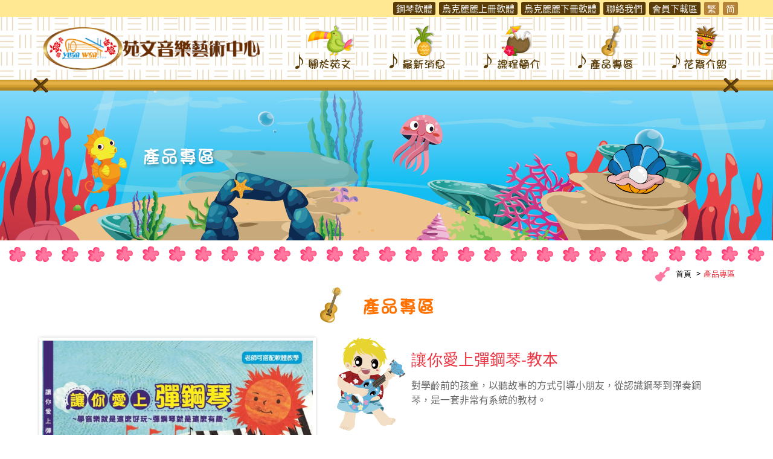

--- FILE ---
content_type: text/html; charset=UTF-8
request_url: http://yuanwenmusic.com/product/show.php?num=704&page=1
body_size: 6063
content:
<!DOCTYPE html>
<!--[if IE 9]> <html lang="en" class="ie9"> <![endif]-->
<!--[if !IE]><!-->
<html lang="zh-tw"><!-- InstanceBegin template="/Templates/layout_php.dwt" codeOutsideHTMLIsLocked="false" -->
<!--<![endif]-->
	<head>
    	<meta charset="utf-8">
        <!-- InstanceBeginEditable name="head" -->
        <title>YuanWen ukulele 苑文國際音樂教育機構有限公司</title>
<meta name="description" content="苑文是台灣中部最早推廣烏克麗麗且擁有自有品牌的機構，起初台灣對烏克麗麗這一種樂器尚未成熟，知道烏克麗麗的人更是少之又少，在網路上找尋相關的資料幾乎沒有，更別提烏克麗麗教材。有鑑於此，苑文遠赴日本取經學習日本流行50多年的烏克麗麗教學模式並與日本知名烏克麗麗大師學習烏克麗麗的教學方法。
烏克麗麗是一項入門容易的樂器，學樂器等同於學技術，「工欲善其事，必先利其器」，要將一項技術學好，必需要有優質的教材與專業教學系統，不良的教材與教學模式會導致學習效果不彰、中斷甚至厭惡學習。台灣的烏克麗麗教材就屬苑文國際音樂教育機構有限公司出版的「愛上烏克麗麗」一系列教材最實用也最有系統，「苑文」對烏克麗麗教學經驗已行之多年，秉持著「專業」「用心」「認真」的態度，在業界的知名度也從中部漸漸擴展至全台各區，甚至大陸地區一些教育機構也來商請幫助輔導，苑文有專業的教學方式和有系統的教材，可以讓想學烏克麗麗的人(3歲至99歲)都可以輕輕鬆鬆的學會。" />
<meta name="title" content="YuanWen ukulele 苑文國際音樂教育機構有限公司" />
<meta name="keywords" content="多媒體互動式教學" />
<meta name="copyright" content="Copyright &copy; YuanWen ukulele 苑文国际音乐教育机构有限公司 All Rights Reserved." >
<meta name="viewport" content="width=device-width, initial-scale=1.0">
<!-- CSS file -->

<!-- Web Fonts -->
<link href='https://fonts.googleapis.com/css?family=Open+Sans:400italic,700italic,400,700,300&amp;subset=latin,latin-ext' rel='stylesheet' type='text/css'>
<link href='https://fonts.googleapis.com/css?family=PT+Serif' rel='stylesheet' type='text/css'>

<!-- Bootstrap core CSS -->
<link href="/bootstrap/css/bootstrap.css" rel="stylesheet">

<!-- Font Awesome CSS -->
<link href="/fonts/font-awesome/css/font-awesome.css" rel="stylesheet">

<!-- Fontello CSS -->
<link href="/fonts/fontello/css/fontello.css" rel="stylesheet">

<!-- Plugins -->
<link href="/plugins/rs-plugin/css/settings.css" media="screen" rel="stylesheet">
<link href="/plugins/rs-plugin/css/extralayers.css" media="screen" rel="stylesheet">
<link href="/plugins/magnific-popup/magnific-popup.css" rel="stylesheet">
<link href="/css/animations.css" rel="stylesheet">
<link href="/plugins/owl-carousel/owl.carousel.css" rel="stylesheet" type="text/css">
<link href="/plugins/bxslider/jquery.bxslider.css" rel="stylesheet">
<link href="/plugins/fancyapps-fancyBox-18d1712/source/jquery.fancybox.css"/ rel="stylesheet" type="text/css">

<!-- CSS file -->
<link href="/css/style.css" rel="stylesheet">

<!-- Color Scheme-->

<!-- Custom css --> 
<link href="/css/custom.css" rel="stylesheet">
		<!-- InstanceEndEditable -->
    
        <!-- InstanceParam name="body_id" type="text" value="" -->
		<!-- InstanceParam name="body_class" type="text" value="product show" -->
	</head>
	<body id="" class="product show">
		<!-- scrollToTop -->
		<div class="scrollToTop"></div>

		<!-- page wrapper start -->
		<div class="page-wrapper">
			<!-- header start -->
			<!-- InstanceBeginEditable name="header" -->
            <header class="header fixed clearfix">
  <div class="header-top clearfix">
    <div class="container">
      <div class="row">
        <ul class="pull-right social-links">
         <li class="btn-group"><a href="http://piano.yuanwen-music.com/">鋼琴軟體</a></li>
          <li class="btn-group"><a href="/index2.html">烏克麗麗上冊軟體</a></li>
          <li class="btn-group"><a href="/flash/ls2">烏克麗麗下冊軟體</a></li>
          <li class="btn-group"><a href="/contact/index.php">聯絡我們</a></li>
          <li class="btn-group"><a href="/download/index.php">會員下載區</a></li>
          <li class="btn-group langue"><a href="/index.php">繁</a></li>
          <li class="btn-group langue"><a href="/sm_index.php">简</a></li>
        </ul>
      </div>
    </div>
  </div>
  
  <!-- header-top end --> 
  
  <!-- header start (remove fixed class from header in order to disable fixed navigation mode) --> 
  
  <!-- ================ -->
  
  <div class="header-menu">
    <div class="container">
      <div class="row">
        <div class="col-md-4"> 
          
          <!-- header-left start -->
          
          <div class="header-left clearfix"> 
            
            <!-- logo -->
            
            <div class="logo"><a href="/index.php"> <img id="logo" src="/_images/all/logo.png" alt=""></a></div>
          </div>
          
          <!-- header-left end --> 
          
        </div>
        <div class="col-md-8"> 
          
          <!-- header-right start -->
          
          <div class="header-right clearfix"> 
            
            <!-- main-navigation start -->
            
            <div class="main-navigation animated"> 
              
              <!-- navbar start -->
              
              <nav class="navbar navbar-default" role="navigation">
                <div class="container-fluid"> 
                  
                  <!-- Toggle get grouped for better mobile display -->
                  
                  <div class="navbar-header">
                    <button type="button" class="navbar-toggle" data-toggle="collapse" data-target="#navbar-collapse-1"> <span class="sr-only">Toggle navigation</span> <span class="icon-bar"></span> <span class="icon-bar"></span> <span class="icon-bar"></span> </button>
                  </div>
                  
                  <!-- Collect the nav links, forms, and other content for toggling -->
                  
                  <div class="collapse navbar-collapse" id="navbar-collapse-1">
                    <ul class="nav navbar-nav navbar-right">
                      <li class="dropdown"><a class="menu m1" href="/about/index.php">關於苑文</a></li>
                      <li class="dropdown"><a class="menu m2" href="/news/index.php">最新消息</a></li>
                      <li class="dropdown"><a class="menu m3" href="/subject/index.php">課程簡介</a></li>
                      <li class="dropdown"><a class="menu m4" href="/product/index.php">產品專區</a> 
                        
                        <!--<ul class="dropdown-menu">

                        	<li><a href="/product/index.php">音樂教材</a></li>

                            <!--<li><a href="/product/03.php">樂器器材</a></li>--> 
                        
                        <!-- </ul>--> 
                        
                      </li>
                      <li class="dropdown"><a class="menu m5" href="/events/index.php">花絮介紹</a></li>
                    </ul>
                  </div>
                </div>
              </nav>
              
              <!-- navbar end --> 
              
            </div>
            
            <!-- main-navigation end --> 
            
          </div>
          
          <!-- header-right end --> 
          
        </div>
      </div>
    </div>
  </div>
  
  <!--/header-menu--> 
  
</header>
			<!-- InstanceEndEditable -->
			<!-- header end -->
			<!-- banner start -->
			<div class="banner">
			<!-- InstanceBeginEditable name="banner" -->
            <div class="hidden-lg hidden-md hidden-sm visibile-xs"><img src="../_images/product/bannerXS.jpg" /></div>
			<!-- InstanceEndEditable -->
			</div>
			<!-- banner end -->
            <!-- page-intro start-->
			<div class="page-intro">
			<!-- InstanceBeginEditable name="page-intro" -->page-intro<!-- InstanceEndEditable -->
			</div>
			<!-- page-intro end -->
			<!-- main-container start -->
            <div class="main">
            <!-- InstanceBeginEditable name="main" -->
            <div class="container">
	<div class="row">
    	<ol class="breadcrumb">
          <li><i class="fa i-home"></i><a href="../index.php">首頁</a></li>
          <li class="active">產品專區</li>
        </ol>
    </div>
</div>            <h2 class="title">產品介紹</h2>
            <div class="container">
                <div class="row">
                	<div class="col-md-5 col-sm-6">
                        <div class="pdgallery">
                        <ul class="bxslider">
                            <!-- for image in images -->
                                                             		<li><img src="../upload/product/20211009_10241877.jpg"></li>
                                                                 		<li><img src="../upload/product/20211009_10244711.jpg"></li>
                                                                 		<li><img src="../upload/product/20211009_10244855.jpg"></li>
                                                                 		<li><img src="../upload/product/20211009_10244857.jpg"></li>
                                                                 		<li><img src="../upload/product/20211009_10244867.jpg"></li>
                                                                 		<li><img src="../upload/product/20211009_10244932.jpg"></li>
                                                                 		<li><img src="../upload/product/20211009_10244995.jpg"></li>
                                                                 		<li><img src="../upload/product/20211009_10244915.jpg"></li>
                                                             <!-- endfor -->
                        </ul>
                        <div class="gallery-thumbs-container hidden-xs">
                            <ul id="gallery-thumbs" class="gallery-thumbs-list">
                                <!--for image in images -->
                                                                            <li class="thumb-item">
                                                <div class="thumb">
                                                    <a href=""><img src="../upload/product/20211009_10241877.jpg"></a>
                                                </div>
                                            </li>
                                                                              <li class="thumb-item">
                                                <div class="thumb">
                                                    <a href=""><img src="../upload/product/20211009_10244711.jpg"></a>
                                                </div>
                                            </li>
                                                                              <li class="thumb-item">
                                                <div class="thumb">
                                                    <a href=""><img src="../upload/product/20211009_10244855.jpg"></a>
                                                </div>
                                            </li>
                                                                              <li class="thumb-item">
                                                <div class="thumb">
                                                    <a href=""><img src="../upload/product/20211009_10244857.jpg"></a>
                                                </div>
                                            </li>
                                                                              <li class="thumb-item">
                                                <div class="thumb">
                                                    <a href=""><img src="../upload/product/20211009_10244867.jpg"></a>
                                                </div>
                                            </li>
                                                                              <li class="thumb-item">
                                                <div class="thumb">
                                                    <a href=""><img src="../upload/product/20211009_10244932.jpg"></a>
                                                </div>
                                            </li>
                                                                              <li class="thumb-item">
                                                <div class="thumb">
                                                    <a href=""><img src="../upload/product/20211009_10244995.jpg"></a>
                                                </div>
                                            </li>
                                                                              <li class="thumb-item">
                                                <div class="thumb">
                                                    <a href=""><img src="../upload/product/20211009_10244915.jpg"></a>
                                                </div>
                                            </li>
                                                                  <!-- endfor -->
                            </ul>
                        </div>
                    </div>
              		</div>
                    <div class="col-md-7 col-sm-6 infobox">
                    	<div class="pdnamepic"><img src="../_images/product/pdnamepic.png" /></div>
                        <div class="pdinfo">
                            <h2>讓你愛上彈鋼琴-教本</h2>
                             對學齡前的孩童，以聽故事的方式引導小朋友，從認識鋼琴到彈奏鋼琴，是一套非常有系統的教材。<br>                                   </div>
                    </div>
          		</div>
            </div>
			<!-- InstanceEndEditable -->
			<!-- main-container end -->
            </div>
            <!-- section start -->
			<!-- InstanceBeginEditable name="section" -->
                        <section class="detail clearfix">
            	<div class="container">
                	<div class="row">
                    	<div class="col-md-12">
                        	<div class="hidden-sm hidden-xs"><img src="../_images/product/bar.png"></div>
                            <div class="visible-sm visible-xs"><img src="../_images/product/bar2.png"></div>
                        	<div class="editor">
                            	  <iframe allowfullscreen="1" frameborder="0" height="315" src="//www.youtube.com/embed/Hwj25fe95-U?rel=0" width="530"></iframe>                            </div>
                        </div>
                    </div>
                </div>
            </section>
                        
                         <div class="clearfix"></div>
			<!-- InstanceEndEditable -->
			<!-- section end -->

			<!-- footer start -->
			<footer id="footer clearfix">
			<!-- InstanceBeginEditable name="footer" --><!-- .footer start -->
<!-- ================ -->
<div class="subfooter">
  <div class="container">
    <div class="row">
      <div class="col-md-4 hidden-xs mt-20 f-logo"><img src="/_images/all/logo.png"/></div>
      <div class="col-md-8 mt-20">
        <nav class="navbar navbar-default" role="navigation"> 
              <!-- Toggle get grouped for better mobile display -->
              <div class="navbar-header">
                <button type="button" class="navbar-toggle" data-toggle="collapse" data-target="#navbar-collapse-2">
                    <span class="sr-only">Toggle navigation</span>
                    <span class="icon-bar"></span>
                    <span class="icon-bar"></span>
                    <span class="icon-bar"></span>
                </button>
              </div>
              <div class="collapse navbar-collapse" id="navbar-collapse-2">
                <ul class="nav navbar-nav">
                      <li><a href="/about/index.php">關於苑文</a></li>
                      <li><a href="/news/index.php">最新消息</a></li>
                      <li><a href="/subject/index.php">課程簡介</a></li>
                      <li><a href="/product/index.php">產品專區</a></li>
                      <li><a href="/events/index.php">花絮介紹 </a></li>
                      <li><a href="/download/index.php">下載專區</a></li>
                      <li><a href="/contact/index.php">聯絡我們</a></li>
                </ul>
              </div>
         </nav>
          
        <div class="iconbox hidden-xs">
            	<div class="fb"><a href="https://www.facebook.com/yuanwenukulele.co" target="_blank"><img src="/_images/all/icon-fb.png" width="36" height="36" /></a></div>
                <div class="youtube"><a href="https://www.facebook.com/yuanwenukulele.co/videos" target="_blank"><img src="/_images/all/icon-youtube.png" width="36" height="36" /></a></div>
            </div>
        <div class="info hidden-xs"><i class="fa fa-map-marker pl-10"></i>地址：台灣台中市潭子區中山路一段一巷32號<i class="fa fa-phone pl-10"></i>電話：886-4-25350339<i class="fa fa-envelope pl-10"></i>E-MAIL：<a href="mailto:uk.yuan@kimo.com" target="_blank">uk.yuan@kimo.com </a>
<p class="pl-10">備案號碼：闽ICP备16002255号-1</p>
        </div>
      </div>
    </div>
    <div class="visible-xs f-logo"> 
    	<img class="logo" src="/_images/all/logo.png"/> 
    		<div class="iconbox">
            	<div class="fb"><a href="https://www.facebook.com/yuanwenukulele.co" target="_blank"><img src="/_images/all/icon-fb.png" width="36" height="36" /></a></div>
                <div class="youtube"><a href="https://www.facebook.com/yuanwenukulele.co/videos" target="_blank"><img src="/_images/all/icon-youtube.png" width="36" height="36" /></a></div>
            </div>
    </div>
    <div class="info visible-xs">
    	<ul class="list-inline">
        	<li><i class="fa fa-map-marker"></i>地址：台灣台中市潭子區中山路一段一巷32號</li>
            <li><i class="fa fa-phone"></i>電話：886-4-25350339</li>
            <li><i class="fa fa-envelope"></i>E-MAIL：uk.yuan@kimo.com</li>
            <li class="pr-10">備案號碼：闽ICP备16002255号-1</li>
        </ul>	
    </div>
  </div>
</div>
<div class="copyright"> Copyright © YuanWen ukulele 苑文國際音樂教育機構有限公司 All Rights Reserved. </div>
<!-- .footer end --><!-- InstanceEndEditable -->
			</footer>
			<!-- footer end -->
		</div>
		<!-- page-wrapper end -->
		<!-- JavaScript files -->
		<!-- InstanceBeginEditable name="js" -->
        <!-- Jquery and Bootstap core js files -->
<script type="text/javascript" src="/plugins/jquery.min.js"></script><!--11.1-->
<script type="text/javascript" src="/bootstrap/js/bootstrap.min.js"></script>

<!-- Modernizr javascript -->
<script type="text/javascript" src="/plugins/modernizr.js"></script>

<!-- jQuery REVOLUTION Slider  -->
<script type="text/javascript" src="/plugins/rs-plugin/js/jquery.themepunch.tools.min.js"></script>
<script type="text/javascript" src="/plugins/rs-plugin/js/jquery.themepunch.revolution.min.js"></script>

<!-- Isotope javascript -->
<script type="text/javascript" src="/plugins/isotope/isotope.pkgd.min.js"></script>

<!-- Owl carousel javascript -->
<script type="text/javascript" src="/plugins/owl-carousel/owl.carousel.js"></script>

<!-- bxslider javascript -->
<script src="/plugins/bxslider/jquery.bxslider.js"></script>

<!-- fancybox javascript -->
<script type="text/javascript" src="/plugins/fancyapps-fancyBox-18d1712/source/jquery.fancybox.js"></script>

<!-- Magnific Popup javascript -->
<script type="text/javascript" src="/plugins/magnific-popup/jquery.magnific-popup.min.js"></script>

<!-- Appear javascript -->
<script type="text/javascript" src="/plugins/jquery.appear.js"></script>

<!-- Count To javascript -->
<script type="text/javascript" src="/plugins/jquery.countTo.js"></script>

<!-- Parallax javascript -->
<script src="/plugins/jquery.parallax-1.1.3.js"></script>

<!-- Contact form -->
<script src="/plugins/jquery.validate.js"></script>

<!-- Initialization of Plugins -->
<script type="text/javascript" src="/js/template.js"></script>

<!-- ImageFill Plugin -->
<script type="text/javascript" src="/plugins/imagefill.js-master/js/jquery-imagefill.js"></script>
<script src="//cdnjs.cloudflare.com/ajax/libs/jquery.imagesloaded/2.1.0/jquery.imagesloaded.min.js"></script>

<!-- lazyload Plugin -->
<script type="text/javascript" src="/plugins/jquery.lazy-master/jquery.lazy.min.js"></script>

<!-- infinite-scroll Plugin -->
<script type="text/javascript" src="/plugins/infinite-scroll-master/jquery.infinitescroll.min.js"></script>

<!-- Custom Scripts -->
<script type="text/javascript" src="/js/custom.js"></script>
<script src="/js/jquery.easing.1.3.js"></script>
<script src="/js/jQuery-pagination/jquery.twbsPagination.min.js"></script>

<script src="https://use.typekit.net/apc6toa.js"></script>
<script>try{Typekit.load({ async: true });}catch(e){}</script>
<script>
$(document).ready(function() {
	//lazyload
	
	$(function() {
		$('.lazy').lazy({
          effect: "fadeIn",
          effectTime: 500,
          threshold: 0
        });
	});
	
	$('#infinite').infinitescroll({
		itemSelector :".img-list",
		animate:true,
		extraScrollPx:50,
		loadingText:"Loading..."
	});
	// No Image
	$('img').error(function(){
        $(this).attr({
        	id : "noImage",
        	style: 'display:block;hight:100%',
        })
	});
	
	//imagefill
	$('.imagefill').imagefill();
	
	// Pagination
    if($('.pager').length>0){
         var dataTotal = $('.pager').data('total');
        $('.pager').twbsPagination({
            totalPages: dataTotal,
            visiblePages: 7,
            first: '«',
            last: '»',
            next: '>',
            prev: '<',
            //hrefVariable: '{{number}}',
            href: '?page={{number}}',
            /*onPageClick: function (event, page) {
                    var id=$(this).parent().attr("id"); 
                    $.ajax({
                        type: "POST",
                        url: "ajax.php",
                        data: { page:page}, 
                        success: function (data) {
                            $("#"+id+" #showarea").html(data);
                        }
                    });
            }*/
                        
        });
    }
	
	
	
	
});
</script>		<!-- InstanceEndEditable -->
	</body>
<!-- InstanceEnd --></html>


--- FILE ---
content_type: text/css
request_url: http://yuanwenmusic.com/css/style.css
body_size: 28566
content:
/* Theme Name:iDea - Clean & Powerful Bootstrap Theme

Author:HtmlCoder

Author URI:http://www.htmlcoder.me

Author e-mail:htmlcoder.me@gmail.com

Version:1.0.0

Created:September 2014

License URI:http://wrapbootstrap.com

File Description:Main CSS file of the template */



/* TABLE OF CONTENTS



1) Typography

2) Layout

3) Sections

4) Pages ( blog,

about etc )

5) Template Components

6) Navigations

7) Blocks/Widgets

8) Main Slideshow

9) Owl carousel

10) bxslider

* */



/* 1 Typography

----------------------------------------------------------------------------- */

html {
	height: 100%;
}
body {
	font-family: 'source-han-sans-traditional', 'Open Sans', sans-serif, '微軟正黑體';
	font-size: 16px;
	line-height: 1.50;
	color: #666666;
	background-color: #ffffff;
}
body.full-height, body.full-height .page-wrapper {
	background-color: #fafafa;
	min-height: 100%;
}
h1,  h2,  h3,  h4,  h5,  h6 {
	color: #282828;
	line-height: 1.2;
}
h1 a,  h2 a,  h3 a,  h4 a,  h5 a,  h6 a {
	color: #343434;
}
h1 {
	font-size: 28px;
	font-weight: 700;
}
h2 {
	font-size: 26px;
	margin-bottom: 15px;
}
h3 {
	font-size: 22px;
	color: #e24948;
	font-weight: bold;
}
h4 {
	font-size: 18px;
	font-weight: 700;
}
h5 {
	font-size: 15px;
	text-transform: uppercase;
	font-weight: 700;
}
h6 {
	font-weight: 700;
}
h2 span {
	color: #000;
}
p span {
	color: #E24948;
	font-weight: bold;
	border-bottom: 1px dotted;
}

/* Medium devices (desktops, tablets, 992px and up) */

@media (min-width:992px) {
.title {
	margin-top: 0;
}
body.home h1.title {
	margin-top: 30px;
	margin-bottom: 30px;
}
.th1 {
	width: 11%;
}
.th2 {
	width: 9%;
}
.th3 {
	width: 40%;
}
.th4 {
	width: 40%;
}
}
.sidebar .title {
	margin-bottom: 15px;
	margin-top: 0px;
	position: relative;
}
.page-header {
	margin-top: 20px;
	padding-top: 20px;
}
p {
	font-size: 16px;
	line-height: 30px;
	margin: 0;
	color: #212121;
}
a {
	color: #e84c3d;
	-webkit-transition: all 0.2s ease-in-out;
	-moz-transition: all 0.2s ease-in-out;
	-ms-transition: all 0.2s ease-in-out;
	-o-transition: all 0.2s ease-in-out;
	transition: all 0.2s ease-in-out;
	text-decoration: none;
}
a:hover {
	color: #eb3240;
	text-decoration: none;
}
a:focus,  a:active {
	outline: none;
	text-decoration: none;
}
img {
	display: block;
	max-width: 100%;
}
blockquote {
	border-left: none;
	display: block;
	margin: 20px auto 20px;
	font-size: 16px;
	position: relative;
	padding: 10px 10px 10px 0px;
	margin-left: 40px;
}
blockquote:after {
	content: "“";
	width: 25px;
	height: 25px;
	line-height: 64px;
	font-size: 64px;
	font-family: 'PT Serif', serif;
	position: absolute;
	top: 12px;
	left: -45px;
}
.blockquote:before {
	font-family: 'PT Serif', serif;
	content: "“";
	font-size: 40px;
}
blockquote.inline {
	padding: 0;
}
blockquote.inline p {
	width: 60%;
	display: inline-block;
	margin: 0;
}
blockquote.inline footer {
	width: 37%;
	display: inline-block;
	padding-left: 5px;
}
blockquote.inline:after {
	top: 0;
}
mark,  .mark {
	background-color: #e84c3d;
	color: #ffffff;
}
pre {
	padding: 20px;
	-webkit-border-radius: 0px;
	-moz-border-radius: 0px;
	border-radius: 0px;
}
.text-muted {
	color: #999999;
}
.text-default {
	color: #e84c3d;
}
.well {
	-webkit-border-radius: 0px;
	-moz-border-radius: 0px;
	border-radius: 0px;
	background-color: #f3f3f3;
	-webkit-box-shadow: inset 0 1px 2px rgba(0, 0, 0, .05);
	box-shadow: inset 0 1px 2px rgba(0, 0, 0, .05);
	padding: 20px 50px;
}
.icons-page i {
	color: #333;
	font-size: 20px;
}
/* Lists

---------------------------------- */

ul {
	list-style: square;
}
.list-icons,  .list {
	list-style: none;
	padding: 0;
}
.list-icons li,  .list li {
	padding: 5px 0;
	font-size: 16px;
}
.list-icons li i {
	width: 25px;
	text-align: center;
	color: #fc0;
}
.list li .vertical-divider {
	padding-right: 15px;
	position: relative;
}
.list li .vertical-divider:after {
	position: absolute;
	content: "";
	height: 60%;
	width: 1px;
	background-color: #CECECE;
	right: 9px;
	top: 5px;
}
.list-inline {
	margin-top: 9px;
	margin-bottom: 8px;
}
/* Tables

---------------------------------- */

.table:not(.table-bordered) {
	border-bottom: 2px solid #f3f3f3;
}
.table > thead > tr > th {
	vertical-align: bottom;
	border-bottom: 1px solid #e84c3d;
	background-color: #e84c3d;
	color: #fff;
}
.table-bordered {
	border-color: #e84c3d;
}
tbody {
	background-color: #ffffff;
}
.table > thead > tr > th,  .table > tbody > tr > th,  .table > tfoot > tr > th,  .table > thead > tr > td,  .table > tbody > tr > td,  .table > tfoot > tr > td {
	padding: 8px 15px;
	border-top: 1px solid #f3f3f3;
}
.table-striped tbody {
	background-color: #fafafa;
}
.table-striped > tbody > tr:nth-child(odd) > td,  .table-striped > tbody > tr:nth-child(odd) > th {
	background-color: #ddd;
}
.table-striped.table > tbody > tr > td {
	border-color: #e8e8e8;
}
.table-bordered > thead > tr > th,  .table-bordered > tbody > tr > th,  .table-bordered > tfoot > tr > th,  .table-bordered > thead > tr > td,  .table-bordered > tbody > tr > td,  .table-bordered > tfoot > tr > td {
	border-color: #f3f3f3;
}
.dl-horizontal dd {
	margin-bottom: 10px;
}
.table.money > thead > tr > th {
	border-bottom: 1px solid #333;
	background-color: #6f6f6f;
}
body.download td:nth-child(1) {
	width: 50%;
}
body.download td:nth-child(2),  body.download th:nth-child(2) {
	text-align: center;
	width: 20%;
}
body.download td:nth-child(3),  body.download th:nth-child(3) {
	text-align: center;
}
table.apply-money thead {
	background: #b59a17;
	color: #fff;
}
table.apply-money.table-hover > tbody > tr:hover > td,  table.apply-money.table-hover > tbody > tr:hover > th {
	background: rgba(181, 154, 23, 0.6);
}

/* Small devices (tablets, 768px and up) */

@media (min-width:768px) {
.dl-horizontal dd {
	margin-left: 150px;
}
.dl-horizontal dt {
	max-width: 120px;
}
}
/* 2 Layout

----------------------------------------------------------------------------- */

.page-wrapper {
	background-color: #ffffff;
}
.header-top {
	background-color: #ffe891;
}
.header-menu {
	padding: 10px 0 0;
	background: url(../_images/all/headerbg.jpg);
}
.header:after,  .subfooter:before {
	content: "";
	background: url(../_images/all/header-line.png) no-repeat center;
	height: 24px;
	display: block;
	margin-top: -3px;
	position: relative;
	z-index: 10;
	margin-bottom: -5px;
}
.fixed-header-on .header.fixed:after {
	bottom: -15px;
	position: absolute;
	width: 100%;
}
.subfooter:before {
	margin-top: -45px;
}
.header.header-small {
	padding: 10px 0;
}
.banner {
	background-color: #f1f1f1;
	font-size: 0;
	height: 250px;
}
.page-intro {
	display: none;
}
.banner + .page-intro {
	margin-top: 0px !important;
	position: relative;
	z-index: 2;
	text-align: right;
}
.page-top {
	padding: 40px 0;
	display: none;
}
.main {
	min-height: 400px;
}
.main:before {
	background: url(../_images/all/content-top-line.png) no-repeat center 0;
	height: 26px;
	content: "";
	display: block;
	width: 100%;
	margin-top: 10px;
}
.main-container {
	padding: 40px 0;
}
.full-height .main-container {
	padding-top: 220px;
}
.section {
	padding: 25px 0;
}
.footer {
}
.subfooter {
	padding: 25px 0;
	background: url(../_images/all/footerbg.png) repeat #ffeecc;
}
.block {
	padding-bottom: 40px;
}
.sidebar .block:first-child {
	margin-top: 2px;
}
h2.title {
	background: url(../_images/son/title.png) no-repeat;
	width: 220px;
	height: 60px;
	font-size: 0;
	margin: 0px auto 25px;
}
/* Breadcrumb

---------------------------------- */

.breadcrumb {
	background-color: transparent;
	margin-bottom: 0;
	font-size: 13px;
	padding: 8px;
	text-align: right;
}
.breadcrumb > li + li:before {
	content: ">";
	color: #000;
}
.breadcrumb > li>a {
	color: #000;
}
.breadcrumb > .active {
	color: #eb3240;
}
.i-home {
	content: "";
	background: url(../_images/son/breadcramb-icon.png) no-repeat;
	width: 24px;
	height: 24px;
	vertical-align: middle;
	margin-right: 10px;
}
/* Boxed Layout

---------------------------------- */

.boxed .page-wrapper {
	margin-right: auto;
	margin-left: auto;
	position: relative;
	-webkit-box-shadow: 0px 0px 10px #cacaca;
	;
	box-shadow: 0px 0px 10px #cacaca;
	;
}
.pattern-1 {
	background-image: url("../images/pattern-1.png");
	background-repeat: repeat;
	background-position: 0 0;
}
.pattern-4 .page-wrapper,  .pattern-5 .page-wrapper,  .pattern-6 .page-wrapper,  .pattern-7 .page-wrapper,  .pattern-8 .page-wrapper,  .pattern-9 .page-wrapper {
	-webkit-box-shadow: none;
	box-shadow: none;
}
.pattern-2 {
	background-image: url("../images/pattern-2.png");
	background-repeat: repeat;
	background-position: 0 0;
}
.pattern-3 {
	background-image: url("../images/pattern-3.png");
	background-repeat: repeat;
	background-position: 0 0;
}
.pattern-4 {
	background-image: url("../images/pattern-4.png");
	background-repeat: repeat;
	background-position: 0 0;
}
.pattern-5 {
	background-image: url("../images/pattern-5.png");
	background-repeat: repeat;
	background-position: 0 0;
}
.pattern-6 {
	background-image: url("../images/pattern-6.png");
	background-repeat: repeat;
	background-position: 0 0;
}
.pattern-7 {
	background-image: url("../images/pattern-7.png");
	background-repeat: repeat;
	background-position: 0 0;
}
.pattern-8 {
	background-image: url("../images/pattern-8.png");
	background-repeat: repeat;
	background-position: 0 0;
}
.pattern-9 {
	background-image: url("../images/pattern-9.png");
	background-repeat: repeat;
	background-position: 0 0;
}

/* Small devices (tablets, 768px and up) */

@media (min-width:768px) {
.boxed .page-wrapper {
	width: 750px;
}
.header-menu {
	padding: 10px 0 10px;
}
}



/* Medium devices (desktops, tablets, 992px and up) */

@media (min-width:992px) {
.boxed .page-wrapper {
	width: 970px;
}
}



/* Large devices (Large desktops 1200px and up) */

@media (min-width:1200px) {
.boxed .page-wrapper {
	width: 1170px;
}
}
 @media (max-width:767px) {
.banner {
	height: auto;
	background: none !important;
}
body.home .banner {
	background: url(../_images/index/bannerbg.jpg) no-repeat center 0 !important;
}
}
/* Backgrounds

---------------------------------- */

.light .footer {
	background-color: #f7f7f7;
	border-top: 1px solid #DDDDDD;
	border-bottom: 1px solid #d1d1d1;
	position: relative;
}
.light .subfooter {
	background-color: #e7e7e7;
}
.white-bg {
	background-color: #ffffff !important;
	-webkit-box-shadow: 0 1px 2px rgba(0, 0, 0, .1);
	box-shadow: 0 1px 2px rgba(0, 0, 0, .1);
	border: none !important;
}
.header-top {
	font-size: 12px;
}
.header-top.white-bg {
	-webkit-box-shadow: none;
	box-shadow: none;
	border-bottom: 1px solid #dadada !important;
}
.gray-bg {
	background-color: #f1f1f1;
	-webkit-box-shadow: 0 2px 3px rgba(0, 0, 0, 0.13) !important;
	box-shadow: 0 2px 3px rgba(0, 0, 0, 0.13) !important;
	position: relative;
}
.gray-bg:before {
	position: absolute;
	top: 0;
	left: 0;
	background-color: transparent;
	height: 5px;
	content: "";
	width: 100%;
	-webkit-box-shadow: 0 -2px 3px rgba(0, 0, 0, 0.13);
	box-shadow: 0 -2px 3px rgba(0, 0, 0, 0.13);
}
.header.gray-bg {
	border-bottom: 1px solid #dadada;
}
.header.gray-bg,  .header.gray-bg:before {
	-webkit-box-shadow: none !important;
	box-shadow: none !important;
}
.dark-bg {
	background-color: #000000;
	color: #ffffff;
}
.dark-bg h1,  .dark-bg h2,  .dark-bg h3,  .dark-bg h4,  .dark-bg h5,  .dark-bg h6 {
	color: #ffffff;
}
.dark-bg a:not(.btn) {
	color: #fff;
	text-decoration: underline;
}
.dark-bg a:not(.btn):hover {
	color: #fff;
	text-decoration: none;
}
.default-bg {
	background-color: #e84c3d;
	color: #ffffff;
}
.default-bg h1,  .default-bg h2,  .default-bg h3,  .default-bg h4,  .default-bg h5,  .default-bg h6 {
	color: #ffffff;
}
.default-bg a:not(.btn) {
	color: #ffffff;
	text-decoration: underline;
}
.default-bg a:not(.btn):hover {
	color: #ffffff;
	text-decoration: none;
}
.default-bg.text-muted,  .default-bg.text-muted h1,  .default-bg.text-muted h2,  .default-bg.text-muted h3,  .default-bg.text-muted h4,  .default-bg.text-muted h5,  .default-bg.text-muted h6 {
	color: #f1f1f1;
}
.dark-bg.text-muted,  .dark-bg.text-muted h1,  .dark-bg.text-muted h2,  .dark-bg.text-muted h3,  .dark-bg.text-muted h4,  .dark-bg.text-muted h5,  .dark-bg.text-muted h6,  .gray-bg.text-muted,  .gray-bg.text-muted h1,  .gray-bg.text-muted h2,  .gray-bg.text-muted h3,  .gray-bg.text-muted h4,  .gray-bg.text-muted h5,  .gray-bg.text-muted h6 {
	color: #999999;
}
/* Parallax effect

---------------------------------- */

.parallax-bg {
	background-image: url("../_images/index/bg1.jpg");
}
.parallax-bg-2 {
	background-image: url("../_images/index/bg2.jpg");
}
.parallax-bg-3 {
	background-image: url("../_images/contact/pic1.jpg");
}
.parallax-bg-4 {
	background-image: url("../_images/about/pic2.jpg");
}
.no-touch .light-translucent-bg,  .no-touch .dark-translucent-bg,  .no-touch .default-translucent-bg,  .no-touch .parallax {
	background-attachment: fixed !important;
}
.light-translucent-bg,  .dark-translucent-bg,  .default-translucent-bg,  .parallax {
	-webkit-background-size: cover!important;
	-moz-background-size: cover!important;
	-o-background-size: cover!important;
	background-size: cover!important;
}
.parallax {
	background-position: 50% 0;
	background-repeat: no-repeat;
	z-index: 1;
	position: relative;
	padding: 50px 0;
}
.light-translucent-bg,  .dark-translucent-bg,  .default-translucent-bg {
	background-position: 50% 0;
	background-repeat: no-repeat;
	z-index: 1;
	position: relative;
}
.light-translucent-bg:after,  .dark-translucent-bg:after,  .default-translucent-bg:after {
	content: "";
	position: absolute;
	top: 0;
	left: 0;
	z-index: 2;
	width: 100%;
	height: 100%;
}
.light-translucent-bg {
	color: #333;
	border-bottom: 1px solid #dadada;
	border-top: 1px solid #dadada;
}
.header + .banner > .light-translucent-bg {
	border-top: none;
}
.slider-banner-container .light-translucent-bg {
	border: none;
}
.light-translucent-bg .separator-2 {
	background-color: #333;
}
.light-translucent-bg:after {
	background-color: rgba(255, 255, 255, 0.7);
}
.dark-translucent-bg:after {
	background-color: rgba(0, 0, 0, 0.7);
}
.dark-translucent-bg,  .dark-translucent-bg h1,  .dark-translucent-bg h2,  .dark-translucent-bg h3,  .dark-translucent-bg h4,  .dark-translucent-bg h5,  .dark-translucent-bg h6 {
	color: #ffffff;
}
.dark-translucent-bg a:not(.btn) {
	text-decoration: underline;
	color: #ffffff;
}
.dark-translucent-bg a:not(.btn):hover {
	text-decoration: none;
	color: #ffffff;
}
.default-translucent-bg:after {
	background-color: rgba(232, 76, 61, 0.7);
}
.default-translucent-bg,  .default-translucent-bg h1,  .default-translucent-bg h2,  .default-translucent-bg h3,  .default-translucent-bg h4,  .default-translucent-bg h5,  .default-translucent-bg h6 {
	color: #ffffff;
}
.default-translucent-bg a:not(.btn) {
	text-decoration: underline;
	color: #ffffff;
}
.default-translucent-bg a:not(.btn):hover {
	text-decoration: none;
	color: #ffffff;
}
.light-translucent-bg .container,  .dark-translucent-bg .container,  .default-translucent-bg .container {
	z-index: 3;
	position: relative;
}
/* Custom Grid

---------------------------------- */

.grid-space-20 {
	margin-right: -10.5px;
	margin-left: -10.5px;
}
.grid-space-20 .col-lg-6,  .grid-space-20 .col-lg-4,  .grid-space-20 .col-lg-3,  .grid-space-20 .col-md-6,  .grid-space-20 .col-md-4,  .grid-space-20 .col-md-3,  .grid-space-20 .col-sm-6,  .grid-space-20 .col-sm-4,  .grid-space-20 .col-sm-3,  .grid-space-20 .col-xs-6,  .grid-space-20 .col-xs-4,  .grid-space-20 .col-xs-3 {
	padding-left: 10px;
	padding-right: 10px;
}
.grid-space-10 {
	margin-right: -6px;
	margin-left: -6px;
}
.grid-space-10 .col-lg-6,  .grid-space-10 .col-lg-4,  .grid-space-10 .col-lg-3,  .grid-space-10 .col-md-6,  .grid-space-10 .col-md-4,  .grid-space-10 .col-md-3,  .grid-space-10 .col-sm-6,  .grid-space-10 .col-sm-4,  .grid-space-10 .col-sm-3,  .grid-space-10 .col-xs-6,  .grid-space-10 .col-xs-4,  .grid-space-10 .col-xs-3 {
	padding-left: 5px;
	padding-right: 5px;
}
.grid-space-0 {
	margin-right: 0;
	margin-left: 0;
}
.grid-space-0 .col-lg-6,  .grid-space-0 .col-lg-4,  .grid-space-0 .col-lg-3,  .grid-space-0 .col-md-6,  .grid-space-0 .col-md-4,  .grid-space-0 .col-md-3,  .grid-space-0 .col-sm-6,  .grid-space-0 .col-sm-4,  .grid-space-0 .col-sm-3,  .grid-space-0 .col-xs-6,  .grid-space-0 .col-xs-4,  .grid-space-0 .col-xs-3 {
	padding-left: 0;
	padding-right: 0;
}
.grid-space-0>div {
	margin-bottom: 0;
	padding-bottom: 0;
}

/* Small devices (tablets, phones less than 767px) */

@media (max-width:767px) {
.footer-content {
	margin: 40px 0;
}
}
/* Fixed navigation

---------------------------------- */

.fixed-header-on .header.fixed {
	position: fixed;
	width: 100%;
	top: 0;
	left: 0;
	z-index: 8000;
	opacity: 0;
	filter: alpha(opacity=0);
	border-bottom: 0;
	padding: 0 0 5px;
	background-color: rgba(255, 255, 255, 0.95);
}
.fixed-header-on.boxed .header.fixed {
	left: auto;
}
.fixed-header-on .header .logo {
	/*-webkit-transform: scale(0.80);
	-moz-transform: scale(0.80);
	-ms-transform: scale(0.80);
	-o-transform: scale(0.80);
	transform: scale(0.80);*/
	margin: 2px 0 -4px 0;
	display: none;
}
.fixed-header-on .header .site-slogan {
	display: none;
}
.fixed-header-on .header .navbar.navbar-default {
	margin: 0;
}
.fixed-header-on .header.fixed.animated {
/*-webkit-animation-duration: 0.5s;
	animation-duration: 0.5s;*/
}

/* Small devices (tablets, 768px and up) */

@media (min-width:768px) {
.fixed-header-on.boxed .header.fixed {
	width: 750px;
}
}

/* Medium devices (desktops, tablets, 992px and up) */

@media (min-width:992px) {
.fixed-header-on .header .logo {
	display: block;
}
.fixed-header-on.boxed .header.fixed {
	width: 970px;
}
}

/* Large devices (Large desktops 1200px and up) */

@media (min-width:1200px) {
.fixed-header-on.boxed .header.fixed {
	width: 1170px;
}
}

/* Small devices (tablets, phones less than 767px) */

@media (max-width:767px) {
/* Fixed header position */

.header.fixed {
	position: relative !important;
	top: auto !important;
}
.header {
	border: 0;
}
}
/* Miscellaneous

---------------------------------- */

.pl-5 {
	padding-left: 5px;
}
.pl-10 {
	padding-left: 10px;
}
.pl-20 {
	padding-left: 20px;
}
.pr-5 {
	padding-right: 5px;
}
.pr-10 {
	padding-right: 10px;
}
.pr-20 {
	padding-right: 20px;
}
.mt-20 {
	margin-top: 20px;
}
.mb-20 {
	margin-bottom: 20px;
}
.mr-10 {
	margin-right: 10px;
}
.space {
	padding-top: 20px;
	padding-bottom: 20px;
}
.space-top {
	padding-top: 20px;
}
.space-bottom {
	padding-bottom: 20px;
}
.margin-clear {
	margin-top: 0 !important;
	margin-bottom: 0 !important;
}
.padding-top-clear {
	padding-top: 0 !important;
}
.padding-bottom-clear {
	padding-bottom: 0 !important;
}
.border-clear {
	border: none !important;
}
.separator {
	display: block;
	width: 200px;
	height: 5px;
	margin: 15px auto 15px;
	background-color: #ff4d3c;
	position: relative;
	border: 1px solid #ff4d3c;
}
body.about.p2 .separator {
	margin: 15px 0;
	width: 280px;
}
.separator:after {
	width: 130px;
	height: 5px;
	background: #ccc;
	position: absolute;
	top: -1px;
	left: -1px;
	content: "";
}
.separator-2 {
	display: inline-block;
	width: 130px;
	height: 5px;
	margin: 15px 0 15px;
	background-color: #b4b4b4;
	position: relative;
}
.separator-3 {
	display: inline-block;
	width: 30px;
	height: 5px;
	margin: 15px 0 15px -4px;
	background-color: #ff0000;
	position: relative;
}
.sidebar .separator {
	width: 30px;
	height: 5px;
	margin: 15px 0 20px;
	background-color: #666;
	border-color: #666;
}
.sidebar .separator:after {
	content: "";
	background-color: transparent;
}
.dark-bg .separator-2 {
	background-color: #999999;
}
.default-bg .separator-2 {
	background-color: #ebebeb;
}
.object-non-visible {
	opacity: 0;
	filter: alpha(opacity=0);
}
.object-visible,  .touch .object-non-visible {
	opacity: 1 !important;
	filter: alpha(opacity=100) !important;
}



/* Targeting only Firefox for smoothest animations */

@-moz-document url-prefix() {
 .object-visible,  .touch .object-non-visible {
 -webkit-transition: opacity 0.6s ease-in-out;
 -moz-transition: opacity 0.6s ease-in-out;
 -o-transition: opacity 0.6s ease-in-out;
 -ms-transition: opacity 0.6s ease-in-out;
 transition: opacity 0.6s ease-in-out;
}
}
.vertical-divider-left,  .vertical-divider-left-lg {
	border-left: 1px solid #eeeeee;
	padding-left: 50px;
	margin-left: 20px;
}
.vertical-divider-right,  .vertical-divider-right-lg {
	border-right: 1px solid #eeeeee;
	padding-right: 50px;
	margin-right: 20px;
}
.grid span {
	padding: 15px 5px;
	background-color: #fafafa;
	border: 1px solid #f3f3f3;
	display: block;
	text-align: center;
	margin-bottom: 10px;
}



/* Medium devices (desktops, tablets, 992px and up) */

@media (min-width:992px) {
.margin-top-clear {
	margin-top: 0 !important;
}
.margin-bottom-clear {
	margin-bottom: 0 !important;
}
}



/* Large and Medium devices (desktops, tablets less than 1199px) */

@media (max-width:1199px) {
/* miscellaneous */

.portfolio-item.vertical-divider-left-lg,  .side.vertical-divider-left-lg {
	border-left: none;
	padding-left: 0px;
	margin-left: 0px;
}
.portfolio-item.vertical-divider-right-lg,  .side.vertical-divider-right-lg {
	border-right: none;
	padding-right: 0px;
	margin-right: 0px;
}
}



/* Medium devices (desktops, tablets less than 991px) */

@media (max-width:991px) {
/* miscellaneous */

.portfolio-item.vertical-divider-left,  .side.vertical-divider-left {
	border-left: none;
	padding-left: 0px;
	margin-left: 0px;
}
.portfolio-item.vertical-divider-right,  .side.vertical-divider-right {
	border-right: none;
	padding-right: 0px;
	margin-right: 0px;
}
}
/* 3 Sections

----------------------------------------------------------------------------- */

section {
	padding: 70px 0;
}
section.bg-yellow {
	background-color: #fff6aa;
}
section.bg-blue {
	background-color: #c0e9ff;
}
section.otherpd {
	padding: 0;
	margin-bottom: 50px;
}
/* Footer

---------------------------------- */

.footer {
	font-size: 14px;
	color: #999999;
}
.footer h1,  .footer h2,  .footer h3,  .footer h4,  .footer h5,  .footer h6 {
	color: #999999;
}
.footer h2 {
	font-size: 24px;
	margin-bottom: 30px;
}
.light .footer,  .light .footer h1,  .light .footer h2,  .light .footer h3,  .light .footer h4,  .light .footer h5,  .light .footer h6 {
	color: #666;
}
/* Subfooter

---------------------------------- */

.subfooter {
	font-size: 14px;
}
.subfooter .iconbox {
	position: absolute;
	right: 0;
	top: 0;
	width: 82px;
}
.subfooter .iconbox a {
	display: inline-block;
	float: left;
	margin-right: 5px;
}
.subfooter .info,  .subfooter a {
	color: #432d00;
}
.subfooter .info i {
	color: #9f6b03;
	margin-right: 5px;
}
.subfooter .info p,  .subfooter .info li {
	color: #432d00;
	font-size: 13px;
}
.copyright {
	color: #fff;
	font-size: 12px;
	margin: 0;
	background: #9f6b03;
	text-align: center;
	padding: 5px 0;
}

/* Small devices (tablets, 768px and up) */

@media (min-width:768px) {
/* subfooter */

.subfooter {
	text-align: center;
}
}
 @media (max-width:767px) {
.info>p {
	font-size: 15px;
	color: #fff;
	font-weight: normal;
	line-height: 1.5em;
}
.subfooter .iconbox {
	right: 0;
	top: 26px;
}
.f-logo {
	position: relative;
}
.f-logo .logo {
	max-width: 70%;
}
}
/* 4 Pages

----------------------------------------------------------------------------- */

/*about*/

body.about .banner {
	background: url(../_images/about/banner.jpg) no-repeat center 0;
}
body.about .main h2.title {
	background-position: 0 0;
}
body.about section.box1 h2.title {
	background-position: 0 -300px;
}
.align-bottom img {
	margin-top: 40px;
}
/*news最新消息*/

body.news .main h2.title,  body.home section.newsbox h2.title {
	background-position: 0 -60px;
}
body.news .banner {
	background: url(../_images/news/banner.jpg) no-repeat center 0;
}
body.news .newsbox .list-box {
	margin-bottom: 50px;
}
body.show .newsbox .date {
	margin: 0 0 20px;
	border-bottom: 1px solid #FA0;
	width: 100%;
	background: none;
	text-align: left;
	padding: 4px 0;
}
body.show .newsbox .date span {
	background: #fa0;
	padding: 5px 10px;
}
body.show .newsbox h3.title {
	color: #5A3D19;
	margin-bottom: 20px;
}
body.show .newsbox .list-title {
	border-bottom: 1px solid #fa0;
}
body.show .newsbox .btnbox {
	text-align: center;
}
/*subject課程簡介*/

body.subject .main h2.title {
	background-position: 0 -120px;
}
body.subject .banner {
	background: url(../_images/subject/banner.jpg) no-repeat center 0;
}
body.subject section.box2 h2.title {
	background-position: 0 -372px;
	width: 820px;
}
body.subject section.box3 h2.title {
	background-position: 0 -438px;
	width: 820px;
	height: 72px;
}
body.subject section.box4 h2.title {
	background-position: 0 -757px;
	width: 460px;
	height: 70px;
}
.try-software {
	position: relative;
}
.try-software img{
	margin:50px auto 0 auto;
}
.btn-try {
    position: absolute;
    top: -20px;
    left: 50%;
    margin-left: 25px;
}
.btn-try a {
	font-size: 20px;
}
body.subject section.box4 img {
}
body.subject section.box4 .align-bottom img {
	border: 0;
	margin-top: 50px;
}
/*product產品專區*/

body.product .main h2.title,  body.home section.productbox h2.title {
	background-position: 0 -180px;
}
body.product .banner {
	background: url(../_images/product/banner.jpg) no-repeat center 0;
}
body.product.show .pdnamepic {
	background: url(../_images/product/pdnamepic.png) no-repeat;
	width: 113px;
	height: 154px;
	display: inline-block;
	float: left;
	margin-right: 10px;
}
body.product.show .pdinfo {
	float: left;
	width: 500px;
}
body.product.show .pdinfo h2 {
	color: #eb3240;
}
body.product .otherpd h2.title {
	background-position: 0 -510px;
	height: 80px;
	width: 245px;
	margin-bottom: 60px;
}
body.product .otherpd .titlebox {
	position: relative;
}
body.product .otherpd .titlebox:after {
	content: "";
	display: block;
	border-top: 1px solid #CB8D32;
	position: absolute;
	width: 100%;
	height: 1px;
	bottom: -20px;
	left: 0;
}
/*events活動花絮*/

body.events .main h2.title,  body.home section .eventsbox h2.title {
	background-position: 0 -240px;
}
body.events .banner {
	background: url(../_images/events/banner.jpg) no-repeat center 0;
}
/*contact聯絡我們*/

body.contact .main h2.title {
	background-position: 0 -615px;
}
body.contact .banner {
	background: url(../_images/contact/banner.jpg) no-repeat center 0;
}
body.contact .contact-info {
	margin-bottom: 20px;
	float: left;
}
body.contact .infotext h2 {
	color: #FF6C2D;
}
body.contact .infotext i {
	margin-right: 10px;
}
.fa-line:before {
    content: "";
    width: 16px;
    height: 16px;
    display: inline-block;
    background: url(../_images/contact/line.png) no-repeat;
	vertical-align:middle;
}
p.addr, p.mail {
	color: #593D18;
}
.code img {
	margin-top: 35px;
}
/*download下載專區*/

body.download .main h2.title {
	background-position: 0 -689px;
	width: 250px;
}
body.download .banner {
	background: url(../_images/download/banner.jpg) no-repeat center 0;
}
body.download .thead {
	background: #b58423;
	color: #fff;
	padding: 2px 20px;
	font-size: 16px;
}
body.download .thead li,  body.download .list li {
	width: 32.3333%;
	text-align: center;
	font-size: 14px;
}
body.download .list:hover {
	background: rgba(255, 232, 145, 0.6);
}
body.download .list li:nth-child(1),  body.download .list li:nth-child(2) {
	text-align: left;
	padding: 0 10px;
}
/*home首頁*/

body.home .banner {
	position: relative;
	height: 100%;
	background: url(../_images/index/bannerbg.jpg) no-repeat center 0;
	max-height: 540px;
}
.banner .text {
	position: absolute;
	bottom: 30px;
	left: 22px;
}
body.home .main {
	min-height: inherit;
}
.list-box a,  .image-box a {
	display: block;
	overflow: hidden;
	font-size: 16px;
	font-weight: normal;
	line-height: 1.5em;
}
.list-box img {
	transition: ease-in-out 0.5s;
}
.list-box img:hover {
	transform: scale(1);
	opacity: 0.8;
}
.newsbox .date {
	background: #ffaa00;
	color: #3d2900;
	width: 100px;
	text-align: center;
	font-size: 13px;
	margin: 10px 0;
	padding: 5px;
}
body.home .productbox .titlebg {
	background: url(../_images/index/titlebg.png) no-repeat center;
	min-height: 70px;
}
.eventsbox h2.title {
	margin: 0;
}
body.home .aboutbg {
	background: url(../_images/index/aboutbg.png) no-repeat;
	width: 572px;
	height: 407px;
	position: relative;
	margin-bottom: 20px;
}
body.home .textbox {
	position: absolute;
	width: 270px;
	left: 185px;
	top: 53px;
}
a.more {
	color: #ff7200;
	font-size: 15px;
	line-height: 22px;
	border-bottom: 1px solid;
	float: right;
}
 @media (max-width:1199px) {
body.product.show .pdinfo {
	max-width: 400px;
}
}
 @media (max-width: 991px) and (min-width: 768px) {
body.home .aboutbg {
	width: 375px;
	height: 300px;
	background-size: contain;
	position: relative;
}
body.home .textbox {
	width: 175px;
	left: 125px;
	top: 20px;
	height: 204px;
	overflow: hidden;
}
a.more {
	border-bottom: 1px solid;
	float: none;
	position: absolute;
	bottom: 0;
	right: 0;
}
.try-software {
	margin: 50px 0 0;
}
.btn-try {
	right: 10%;
}
.align-bottom img {
	margin-top: -115%;
}
body.product.show .infobox {
	margin-top: 50px;
}
}
 @media (max-width:767px) {
body.home .aboutbg {
	margin: 0 auto;
	height: inherit;
	background: #FFF;
	border-radius: 30px;
	padding: 30px;
	width: inherit;
}
body.subject section.box2 h2.title,  body.subject section.box3 h2.title,  body.subject section.box4 h2.title {
	background: none;
	width: 100%;
	font-size: 26px;
	color: #FF6C2D;
	padding: 0 15px;
	font-weight: bold;
	line-height: 1.5em;
}
body.subject section.box3 h2.title {
	color: #00a1c9;
	height: auto;
}
body.subject section.box4 h2.title {
	color: #97491C;
}
body.home .textbox {
	position: static;
	width: auto;
}
.btn-try {
    top: -20px;
    left: 50%;
    margin-left: 25px;
}
}
@media (max-width:320px){
	.btn-try {
		top: inherit;
		left: 140px;
		bottom: 0;
	}
}
/* Blog pages



---------------------------------- */

.blogpost {
	background-color: #fafafa;
	border: 1px solid #f3f3f3;
	margin: 0 0 70px;
	position: relative;
}
.blogpost .blogpost-body {
	padding: 20px 20px 0 20px;
	min-height: 140px;
}
.blogpost h2.title {
	margin-bottom: 0;
	margin-top: 0;
}
.blogpost .submitted {
	font-size: 12px;
	margin: 10px 0;
}
.blogpost .side {
	float: left;
	width: 80px;
}
.blogpost .post-info {
	float: left;
	top: 0;
	left: 25px;
	width: 80px;
	height: 90px;
	padding: 10px 15px;
	background-color: #e84c3d;
	color: #fff;
	text-align: center;
	z-index: 3;
	-webkit-transition: all 0.2s ease-in-out;
	-moz-transition: all 0.2s ease-in-out;
	-o-transition: all 0.2s ease-in-out;
	-ms-transition: all 0.2s ease-in-out;
	transition: all 0.2s ease-in-out;
}
.blogpost .side .post-info {
	float: none;
}
.blogpost .post-info .day {
	font-size: 34px;
	font-weight: 700;
	line-height: 1;
	display: block;
}
.blogpost .post-info .month {
	font-size: 16px;
	line-height: 1.2;
	display: inline-block;
}
.blogpost .side span.share {
	font-size: 13px;
	font-weight: 700;
	text-align: right;
	padding-top: 20px;
	display: block;
}
.blogpost .side .social-links {
	margin-top: 0;
}
.blogpost .side .social-links li {
	display: block;
	margin: 0;
}
.blogpost .side .social-links li a {
	width: 100%;
	height: auto;
	display: block;
	font-size: 20px;
	margin-bottom: 0;
	text-align: right;
	background-color: transparent;
	border-color: transparent;
	color: #e84c3d;
}
.blogpost .side .social-links li.twitter a:hover {
	background-color: transparent;
	color: #55acee;
	border-color: transparent;
}
.blogpost .side .social-links li.facebook a:hover {
	background-color: transparent;
	color: #3b5998;
	border-color: transparent;
}
.blogpost .side .social-links li.googleplus a:hover {
	background-color: transparent;
	color: #dd4b39;
	border-color: transparent;
}
.blogpost .blogpost-content {
	padding: 0 0 10px;
	margin-left: 100px;
}
.blogpost footer {
	background-color: #f1f1f1;
	padding: 12px 20px;
	border-top: 1px solid #e8e8e8;
	font-size: 14px;
	line-height: 2;
	clear: both;
}
.blogpost ul.links {
	list-style: none;
	padding-left: 0;
	margin-bottom: 0;
}
.blogpost ul.links li {
	display: inline-block;
}
.blogpost ul.links li a {
	color: #666666;
	display: inline-block;
}
.blogpost ul.links li a:hover {
	color: #e84c3d;
}
.blogpost.full {
	background-color: transparent;
	border: none;
}
.blogpost.full footer {
	border: 1px solid #e8e8e8;
}
.blogpost.full .blogpost-body {
	padding: 20px 0;
}
.blogpost.full .submitted {
	margin: 0 0 20px 0;
}
.blogpost.full .overlay-container {
	margin-bottom: 20px;
}



/* Small devices (tablets, phones less than 767px) */

@media (max-width:767px) {
.blogpost .blogpost-content {
	margin-left: 70px;
}
.blogpost .side {
	width: 50px;
}
.blogpost .post-info {
	width: 50px;
	height: 60px;
	padding: 8px 8px;
	margin: 0 20px 5px 0;
}
.blogpost .post-info .day {
	font-size: 20px;
}
.blogpost .post-info .month {
	font-size: 11px;
	line-height: 1.2;
}
}
/* Affix */

#affix.affix {
	position: static;
}



/* Medium devices (desktops, tablets, 992px and up) */

@media (min-width:992px) {
#affix.affix {
	position: fixed;
	top: 65px;
	width: 80px;
}
#affix.affix-bottom {
	position: absolute;
	width: 80px;
}
}
/* Affix Menu - Sidebar */

.sidebar.affix {
	position: static;
}



/* Show and affix the side nav when space allows it */

/* Medium devices (desktops, tablets, 992px and up) */

@media (min-width:992px) {
.col-md-4 .sidebar.affix,  .col-md-4 .sidebar.affix-bottom {
	width: 293px;
}
.col-md-3 .sidebar.affix,  .col-md-3 .sidebar.affix-bottom {
	width: 213px;
}
.sidebar.affix {
	position: fixed;
	top: 20px;
}
.fixed-header-on .sidebar.affix {
	top: 65px;
}
.sidebar.affix-bottom {
	position: absolute;
}
.sidebar.affix-bottom .affix-menu,  .sidebar.affix .affix-menu {
	margin-top: 0;
	margin-bottom: 0;
}
.affix-menu {
	padding-top: 20px;
}
h3.title ~ .affix-menu {
	padding-top: 0px;
}
}



/* Large devices (Large desktops 1200px and up) */

@media (min-width:1200px) {
.col-md-4 .sidebar.affix,  .col-md-4 .sidebar.affix-bottom {
	width: 390px;
}
.col-md-3 .sidebar.affix,  .col-md-3 .sidebar.affix-bottom {
	width: 263px;
}
}
/* Blog Masonry layout

---------------------------------- */

.masonry-grid .blogpost {
	margin-bottom: 30px;
}
.masonry-grid .blogpost .blogpost-body {
	padding: 15px 15px 0 15px;
}
.masonry-grid .blogpost h2.title {
	font-size: 24px;
}
.masonry-grid .blogpost .submitted {
	margin: 15px 0 10px;
}
.masonry-grid .blogpost .blogpost-content {
	margin-left: 0;
}
.masonry-grid .blogpost .post-info {
	width: 50px;
	height: 60px;
	padding: 8px 8px;
	margin: 0 20px 5px 0;
}
.masonry-grid .blogpost .post-info .day {
	font-size: 20px;
}
.masonry-grid .blogpost .post-info .month {
	font-size: 11px;
	line-height: 1.2;
}



/* Medium desktop devices and tablets */

@media (min-width:992px) and (max-width:1199px) {
.masonry-grid .blogpost footer {
	font-size: 12px;
}
}



/* Small devices (tablets, phones less than 767px) */

@media (max-width:767px) {
.masonry-grid-item {
	max-width: 100%;
}
}
/* Blog Timeline layout

---------------------------------- */

.timeline {
	position: relative;
	padding: 40px 0;
	margin-top: 40px;
}
.timeline-icon {
	position: absolute;
	display: block;
	top: 0;
	left: 50%;
	color: #f3f3f3;
	font-size: 40px;
	margin-left: -13px;
	top: -30px;
	line-height: 1;
}
.timeline .timeline-item {
	padding: 0 15px;
}
.timeline .blogpost .blogpost-body {
	padding: 15px 15px 0 15px;
}
.timeline .blogpost h2.title {
	font-size: 24px;
}
.timeline .blogpost .submitted {
	margin: 15px 0 10px;
}
.timeline .blogpost footer {
	padding: 12px 15px;
}
.timeline .blogpost .blogpost-content {
	margin-left: 0;
}
.timeline .blogpost .post-info {
	width: 50px;
	height: 60px;
	padding: 8px 8px;
	margin: 0 20px 5px 0;
}
.timeline .blogpost .post-info .day {
	font-size: 20px;
}
.timeline .blogpost .post-info .month {
	font-size: 11px;
	line-height: 1.2;
}
.timeline-date-label {
	float: none;
	clear: both;
	display: block;
	margin: 0px auto;
	text-align: center;
	margin-bottom: 80px;
	line-height: 1;
	width: 135px;
	position: relative;
	z-index: 2;
	color: #e84c3d;
}
.timeline .timeline-item.pull-right + .timeline-date-label {
	padding-top: 80px;
}
.timeline-date-label:after {
	background-color: #f3f3f3;
	height: 30px;
	width: 100%;
	position: absolute;
	bottom: -8px;
	z-index: -1;
}



/* Medium desktop devices and tablets */

@media (min-width:768px) and (max-width:1199px) {
.timeline .blogpost footer {
	font-size: 12px;
}
}



/* Small devices (tablets, 768px and up) */

@media (min-width:768px) {
.timeline .blogpost {
	margin-bottom: 0;
}
.timeline:before {
	background-color: #f3f3f3;
	width: 2px;
	height: 100%;
	content: "";
	position: absolute;
	left: 50%;
	display: block;
	margin-left: -1px;
	top: 0;
}
.timeline .timeline-item {
	position: relative;
	width: 50%;
	padding-left: 0;
	padding-right: 40px;
	margin-bottom: 80px;
	float: left;
	clear: left;
	z-index: 1;
}
.timeline .timeline-item.pull-right {
	position: relative;
	width: 50%;
	padding-left: 40px;
	padding-right: 0;
	margin-top: 80px;
	margin-bottom: 0;
	float: right;
	clear: right;
}
.timeline .timeline-item:after {
	content: "";
	font-family: "FontAwesome";
	right: 10px;
	background-color: #f3f3f3;
	left: auto;
	position: absolute;
	top: 20px;
	z-index: -1;
	width: 25px;
	height: 1px;
}
.timeline .timeline-item:before {
	content: "";
	position: absolute;
	background-color: #fff;
	border: 1px solid #e84c3d;
	height: 10px;
	width: 10px;
	-webkit-border-radius: 100%;
	-moz-border-radius: 100%;
	border-radius: 100%;
	top: 15px;
	right: -5px;
}
.timeline .timeline-item.pull-right:after {
	right: auto;
	left: 10px;
}
.timeline .timeline-item.pull-right:before {
	left: -5px;
}
}



/* Small devices (tablets, phones less than 767px) */

@media (max-width:767px) {
.timeline .timeline-item.pull-right {
	float: none !important;
}
}
/* Comments

---------------------------------- */

.comments {
	margin-top: 60px;
}
.comments h2.title {
	margin-bottom: 40px;
	border-bottom: 1px solid #d2d2d2;
	padding-bottom: 10px;
}
.comment {
	font-size: 14px;
}
.comment .comment {
	margin-left: 75px;
}
.comment-avatar {
	margin-top: 5px;
	width: 55px;
	float: left;
}
.comment-content {
	margin-left: 75px;
	border-bottom: 1px solid #d2d2d2;
	margin-bottom: 40px;
}
.comment h3 {
	margin-top: 0;
	margin-bottom: 5px;
}
.comment-meta {
	margin-bottom: 15px;
	color: #999999;
	font-size: 12px;
}
.comment-meta a {
	color: #666666;
}
.comment-meta a:hover {
	text-decoration: underline;
}
.comment .btn {
	font-size: 12px;
	padding: 7px;
	min-width: 100px;
	margin-top: 5px;
	margin-bottom: -1px;
}
.comment .btn i {
	padding-right: 5px;
}
/* Portfolio

---------------------------------- */

.filters {
	margin: 0 0 30px 0;
}
.filters .nav-pills > li {
	margin-right: 2px;
	margin-bottom: 2px;
}
.filters .nav-pills > li + li {
	margin-left: 0px;
}
.text-center.filters .nav-pills > li {
	margin-right: 2px;
	margin-left: 2px;
	margin-bottom: 2px;
	display: inline-block;
	float: none;
}
/* Portfolio Item

---------------------------------- */

.portfolio-item.side {
	font-size: 14px;
	margin-top: 30px;
}
.portfolio-item.side .social-links {
	margin: 0;
}



/* Medium devices (desktops, tablets, 992px and up) */

@media (min-width:992px) {
.portfolio-item.side {
	margin-top: 125px;
}
}



/* Extra small devices (phones, less than 480px) */

@media (max-width:480px) {
/* Portfolio page */

.filters .nav-pills > li {
	display: inline-block;
	width: 100%;
}
}
/* About Us pages

---------------------------------- */

.team-member small {
	display: block;
	margin-top: -5px;
}
.team-member.box-style-1 {
	margin-top: 0;
}
body.about.p1 .imgs1,  body.about.p2 .imgs1 {
	margin-top: 25px;
}
body.about.p1 .imgs2 {
	margin-top: 40px;
}
body.about.p1 .section li i {
	border-radius: 50%;
	width: 30px;
	height: 30px;
	background: #e84c3d;
	display: inline-block;
	text-align: center;
	line-height: 30px;
	color: #fff;
	font-size: 20px;
}
body.about.p1 .c3 li p {
	display: inline-block;
	min-height: 155px;
	padding-left: 55px;
	margin-top: -40px;
	vertical-align: top;
}
body.about.p2 dl dt {
	background-color: #e84c3d;
	color: #ffffff;
	margin: 10px 0;
	padding: 10px;
}
body.about.p2 dl dd {
	line-height: 26px;
	font-size: 14px;
}
body.about.p2 h2 {
	font-size: 24px;
	line-height: 40px;
	color: #333;
}
body.about.p2 .separator-2 {
	width: 190px;
}
body.about.p2 .separator-3 {
	width: 147px;
}

/* Small devices (tablets, 768px and up) */

@media (min-width:768px) {
.team-member.option-3 {
	overflow: hidden;
	margin-bottom: 20px;
}
.team-member.option-3 .overlay-container {
	float: left;
	width: 55%;
}
.team-member.option-3 .image-box-body {
	float: left;
	width: 45%;
	padding: 20px 10px 5px 15px;
}
}



/* Small and Medium devices (tablets, smartphones, laptops) */

@media (min-width:768px) and (max-width:1199px) {
.team-member.option-3 .image-box-body {
	padding: 40px;
}
}



/* Small devices (tablets, phones less than 767px) */

@media (max-width:767px) {
.team-member .image-box-body {
	padding: 15px 25px;
}
.team-member {
	max-width: 480px;
	margin: 20px auto 20px !important;
}
}
/* Coming Soon Page

---------------------------------- */

.coming-soon-bg {
	background: url("../images/coming-soon-bg.jpg") 50% 0px no-repeat;
	position: fixed;
	top: 0;
	left: 0;
	right: 0;
	bottom: 0;
	-webkit-background-size: cover;
	-moz-background-size: cover;
	-o-background-size: cover;
	background-size: cover;
}
.boxed .coming-soon-bg {
	background: none;
}
.is-countdown {
	border: 1px solid transparent;
	background-color: transparent;
}
.countdown-section {
	text-align: center;
	padding: 20px;
	margin: 10px 0;
}
.countdown-amount {
	font-size: 36px;
	font-weight: 700;
	display: block;
}
.countdown-period {
	display: block;
	font-size: 28px;
	line-height: 1.2;
	margin-top: 15px;
}



/* Small devices (tablets, phones less than 767px) */

@media (max-width:767px) {
.countdown-amount {
	font-size: 24px;
}
.countdown-period {
	font-size: 18px;
}
}



/* Extra small devices (phones, less than 480px) */

@media (max-width:480px) {
.countdown-period {
	font-size: 14px;
}
}
/* Shop pages

---------------------------------- */

.listing-item {
	margin: 0 0 20px 0;
	border: 1px solid #f1f1f1;
	position: relative;
	overflow: hidden;
}
.listing-item-body {
	padding: 20px 15px 15px;
	-webkit-transition: ease-in-out all 0.25s;
	-o-transition: ease-in-out all 0.25s;
	transition: ease-in-out all 0.25s;
}
.listing-item:hover .listing-item-body {
	background-color: #fafafa;
}
.listing-item h3 {
	font-size: 18px;
}
.listing-item p {
	color: #999999;
	font-size: 13px;
}
.listing-item del,  .price del {
	font-size: 13px;
	line-height: 1;
	color: #cccccc;
}
.elements-list > * {
	border-right: 1px solid #dddddd;
	margin: 5px 6px 5px 0;
	padding-right: 10px;
	line-height: 24px;
	height: 22px;
	display: inline-block;
}
.elements-list > *:last-child {
	border-right: none;
	margin-right: 0;
	padding-right: 0;
}
.price {
	font-size: 22px;
	color: #e84c3d;
	font-weight: 300;
}
.wishlist:hover i:before {
	content: "\f004";
}
.listing-item .badge {
	border-radius: 0;
	position: absolute;
	top: -1px;
	left: -1px;
	font-weight: 400;
}
.sorting-filters {
	background-color: #f3f3f3;
	border: 1px solid #dddddd;
	padding: 20px 15px;
	margin-bottom: 40px;
}
.sidebar .sorting-filters {
	margin-bottom: 0;
}
.sorting-filters label {
	display: block;
	margin-bottom: 5px;
	font-size: 14px;
}
.sorting-filters form {
	margin: 0;
}
.sorting-filters .btn {
	margin: 20px 0 0;
	min-width: 0;
	width: 100%;
}
.sorting-filters .form-control,  .sorting-filters .form-control:focus {
	margin-bottom: 5px;
	webkit-box-shadow: inset 0 2px 3px rgba(0, 0, 0, .12);
	box-shadow: inset 0 2px 3px rgba(0, 0, 0, .12);
	border-color: #f3f3f3;
}
.sorting-filters .form-inline .form-control {
	width: 100%;
}
.list-with-image {
	margin-bottom: 20px;
	border-bottom: 1px solid #f1f1f1;
	padding-bottom: 5px;
}
.list-with-image:last-child {
	border-bottom: none;
}
.list-with-image .overlay-container {
	float: left;
	width: 80px;
	margin-bottom: 10px;
}
.list-with-image h2,  .list-with-image p {
	margin-left: 100px;
}
.list-with-image h2 {
	font-size: 16px;
	margin-top: 0;
	margin-bottom: 5px;
}
.list-with-image p {
	font-size: 13px;
	color: #999;
	margin-bottom: 15px;
}



/* Small devices (tablets, 768px and up) */

@media (min-width:768px) {
.sorting-filters .form-inline .form-group {
	width: 18%;
	margin-right: 1.9%;
}
.sorting-filters .form-inline .form-group:last-child {
	margin-right: 0;
}
body.member .form-inline .form-group {
	margin-bottom: 15px;
}
}
/* Cart and Checkout pages

---------------------------------- */

.cart.table .price {
	width: 18%;
}
.cart.table .amount,  .cart.table .remove,  .cart.table .quantity {
	width: 12%;
}
.table .information {
	width: 80%;
}
.cart.table .quantity input {
	width: 60px;
	padding: 6px;
}
.cart.table .product {
	font-size: 15px;
}
.cart.table .amount {
	text-align: right;
}
.cart .price {
	font-size: 14px;
}
.cart.table .product small {
	font-size: 12px;
	display: block;
	color: #999;
}
.cart.table thead > tr > th {
	font-size: 16px;
}
.cart.table .total-quantity,  .cart.table .total-amount {
	padding-top: 15px;
	padding-bottom: 15px;
	font-size: 16px;
	font-weight: 700;
}
.cart.table .total-amount {
	text-align: right;
}



/* Small devices (tablets, phones less than 767px) */

@media (max-width:767px) {
.cart.table thead > tr > th {
	font-size: 14px;
}
.cart.table .amount,  .cart.table .price {
	width: 12%;
}
.cart.table .remove,  .cart.table .quantity {
	width: 8%;
}
.cart.table > thead > tr > th,  .cart.table > tbody > tr > th,  .cart.table > tfoot > tr > th,  .cart.table > thead > tr > td,  .cart.table > tbody > tr > td,  .cart.table > tfoot > tr > td {
	padding: 8px 10px;
}
}



/* Extra small devices (phones, less than 480px) */

@media (max-width:480px) {
.cart.table > thead > tr > th,  .cart.table > tbody > tr > th,  .cart.table > tfoot > tr > th,  .cart.table > thead > tr > td,  .cart.table > tbody > tr > td,  .cart.table > tfoot > tr > td {
	padding: 8px 7px;
}
.cart.table .name,  .cart.table .product,  .cart.table .date {
	width: 22%;
}
.cart.table .no,  .cart.table .status {
	width: 10%;
	text-align: center;
}
}
/* Cart dropdown block

---------------------------------- */

.cart .form-group {
	margin-bottom: 0;
}
.header-top-dropdown .dropdown-menu.cart {
	padding: 0;
	min-width: 350px;
	font-size: 12px;
	right: -1px;
}
.dropdown-menu.cart table {
	margin-bottom: 0;
}
.dropdown-menu.cart .panel-body {
	padding: 0px 10px 0px;
}
.dropdown-menu.cart .panel-body .btn {
	margin-left: 5px;
}
.total-amount,  .total-quantity {
	font-size: 13px;
}
.cart .table > tbody > tr > td,  .cart.table > tbody > tr > td {
	vertical-align: inherit;
}
.cart .quantity {
	width: 50px;
	font-size: 11px;
}
.cart .product {
	width: 220px;
	font-size: 13px;
}
.cart .product .small {
	display: block;
	color: #999999;
}
.cart .amount,  .total-amount {
	font-weight: 700;
}
/* 5 Template Components

----------------------------------------------------------------------------- */

/* Buttons

---------------------------------- */

.btn {
	padding: 10px 12px;
	font-size: 14px;
	line-height: 1.42857143;
	min-width: 160px;
	text-align: center;
	border-radius: 0;
	text-transform: uppercase;
	margin: 10px 0;
	-webkit-transition: all 0.2s ease-in-out;
	-moz-transition: all 0.2s ease-in-out;
	-ms-transition: all 0.2s ease-in-out;
	-o-transition: all 0.2s ease-in-out;
	transition: all 0.2s ease-in-out;
}
body.download .btn{min-width: inherit;}
.btn:focus,  .btn:active {
	outline: none;
	box-shadow: none;
}
.btn.btn-lg {
	padding: 17px 12px;
	font-size: 18px;
	min-width: 210px;
}
.btn.btn-sm {
	padding: 8px;
	font-size: 12px;
	min-width: 105px;
}
.btn.radius {
	-webkit-border-radius: 15px;
	-moz-border-radius: 15px;
	border-radius: 15px;
}
.moving {
	-webkit-animation: moving 1.7s ease-out infinite;
	animation: moving 1.7s ease-out infinite;
	position: relative;
	top: -30px;
	-webkit-transition: none !important;
	-moz-transition: none !important;
	-o-transition: none !important;
	-ms-transition: none !important;
	transition: none !important;
}
.btn-remove {
	font-size: 10px;
	padding: 3px 15px;
	min-width: 0;
}
.newmore {
	position: absolute;
	top: 92px;
	left: -115px;
}
.btnbox {
	text-align: center;
}
 @media (max-width:767px) {
.newmore {
	left: 18px;
}
}
.bubble {
	-webkit-box-sizing: content-box;
	-moz-box-sizing: content-box;
	box-sizing: content-box;
	width: 185px;
	position: relative;
	border: none;
	color: rgb(34, 34, 34);
	-o-text-overflow: clip;
	text-overflow: clip;
	background: #ffcc00;
	font-size: 20px;
}
.bubble:hover {
	color: #fff;
}
.bubble::before {
	-webkit-box-sizing: content-box;
	-moz-box-sizing: content-box;
	box-sizing: content-box;
	width: 0;
	height: 0;
	position: absolute;
	content: "";
	top: 10px;
	left: 100%;
	border: 10px solid rgba(0,0,0,0);
	border-left: 15px solid #ffcc00;
	border-right: 0 solid;
	font: normal 100%/normal Arial, Helvetica, sans-serif;
	color: rgba(0,0,0,1);
	-o-text-overflow: clip;
	text-overflow: clip;
	text-shadow: none;
}
 @-webkit-keyframes moving {
 0% {
 top: -30px;
}
 60% {
 top: 0px;
}
}
 @keyframes moving {
 0% {
 top: -30px;
}
 60% {
 top: 0px;
}
}
/* Dark Buttons */

.btn-dark {
	color: #f1f1f1;
	background-color: #333333;
	border-color: #333333;
}
.btn-dark:hover,  .btn-dark:focus,  .btn-dark:active,  .btn-dark.active,  .open .dropdown-toggle.btn-dark {
	color: #ffffff;
	background-color: #666;
	border-color: #666;
}
/* Gray Buttons */

.btn-gray {
	color: #959595;
	background-color: #FFF;
	border: #959595 2px solid;
}
.btn-gray:hover,  .btn-gray:focus,  .btn-gray:active,  .btn-gray.active,  .open .dropdown-toggle.btn-gray {
	color: #ffffff;
	background-color: #e84c3d;
	border-color: #e84c3d;
}
/* Light Gray Buttons */

.btn-light-gray {
	color: #333333;
	background-color: #fafafa;
	border-color: #f3f3f3;
}
.btn-light-gray:hover,  .btn-light-gray:focus,  .btn-light-gray:active,  .btn-light-gray.active,  .open .dropdown-toggle.btn-light-gray {
	color: #ffffff;
	background-color: #e84c3d;
	border-color: #e84c3d;
}
.default-bg .btn-light-gray {
	color: #ffffff;
	background-color: transparent;
	border-color: #ffffff;
}
.default-bg .btn-light-gray:hover,  .default-bg .btn-light-gray:focus,  .default-bg .btn-light-gray:active,  .default-bg .btn-light-gray.active,  .default-bg .open .dropdown-toggle.btn-light-gray {
	color: #333333;
	background-color: #fafafa;
	border-color: #fafafa;
}
/* The color of default buttons is the color of current color scheme */

.btn-default {
	background-color: #9F6B03;
	color: #fff !important;
	border-color: #D19C45;
	border-radius: 10px;
}
.btn-default:hover,  .btn-default:focus,  .btn-default:active,  .btn-default.active,  .open .dropdown-toggle.btn-default {
	color: #fff !important;
	background-color: #D19C45;
	border-color: #9F6B03;
}
.default-bg .btn-default {
	background-color: rgba(0, 0, 0, 0.3);
	border-color: transparent;
}
.btn-green {
	background-color: #1ABC9C;
	color: #fff !important;
	border-radius: 10px;
	border: 0;
}
.btn-green:hover,  .btn-green:focus,  .btn-green:active,  .btn-green.active {
	background-color: #0C8F75;
	color: #fff !important;
	border: 0;
}
.btn-green:before {
	-webkit-box-sizing: content-box;
	-moz-box-sizing: content-box;
	box-sizing: content-box;
	width: 0;
	height: 0;
	position: absolute;
	content: "";
	top: 24px;
	right: 100%;
	border: 12px solid rgba(0,0,0,0);
	border-right: 24px solid #1abc9c;
	border-left: 0 solid;
	-o-text-overflow: clip;
	text-overflow: clip;
	text-shadow: none;
}
.btn-green:hover:before,  .btn-green:focus:before,  .btn-green:active:before,  .btn-green.active:before {
	-webkit-box-sizing: content-box;
	-moz-box-sizing: content-box;
	box-sizing: content-box;
	width: 0;
	height: 0;
	position: absolute;
	content: "";
	top: 24px;
	right: 100%;
	border: 12px solid rgba(0,0,0,0);
	border-right: 24px solid #0C8F75;
	border-left: 0 solid;
	-o-text-overflow: clip;
	text-overflow: clip;
	text-shadow: none;
}
.default-bg .btn-default:hover,  .default-bg .btn-default:focus,  .default-bg .btn-default:active,  .default-bg .btn-default.active,  .default-bg .open .dropdown-toggle.btn-default {
	color: #fff !important;
	background-color: rgba(0, 0, 0, 0.5);
	border-color: transparent;
}
.btn-default.disabled,  .btn-default[disabled],  fieldset[disabled] .btn-default {
	background-color: #cd3c2e;
	border-color: #cd3c2e;
	opacity: 0.7;
	filter: alpha(opacity=70);
}
/* Button with transparent bg */

.btn-white {
	background-color: transparent;
	color: #cd3c2e;
	border: 1px solid #e84c3d;
}
.footer .btn-white,  .subfooter .btn-white {
	color: inherit;
}
.footer .btn-white:hover,  .subfooter .btn-white:hover {
	color: #fff;
}
.btn-white:hover,  .btn-white:focus,  .btn-white:active,  .btn-white.active,  .open .dropdown-toggle.btn-white {
	color: #fff;
	background-color: #cd3c2e;
	border-color: #cd3c2e;
}
.default-bg .btn-white {
	color: #ffffff;
	background-color: transparent;
	border-color: #ffffff;
}
.default-bg .btn-white:hover,  .default-bg .btn-white:focus,  .default-bg .btn-white:active,  .default-bg .btn-white.active,  .default-bg .open .dropdown-toggle.btn-white {
	color: #333333;
	background-color: #fafafa;
	border-color: #fafafa;
}
.footer-content .btn-white {
	color: #999;
	background-color: transparent;
	border-color: #555;
}
/*btn-orange*/

.btn-orange {
	background: transparent;
	color: #ff7200;
	border-radius: 5px;
}
.btn-orange:hover,  .btn-orange:focus,  .btn-orange:active {
	background: rgb(249, 129, 33);
	color: #fff;
}
/* Links

---------------------------------- */

.link {
	padding-right: 23px;
	position: relative;
	display: inline-block;
	text-align: right;
	border-radius: 5px;
	color: #b59a17;
	margin-bottom: 8px;
}
.link:hover {
	text-decoration: none;
}
.link:hover span {
	text-decoration: underline;
}
.link:after {
	content: "\f178";
	font-family: "FontAwesome";
	position: absolute;
	right: 0;
	top: 2px;
}
/* Forms

---------------------------------- */

form {
	margin: 20px 0;
}
textarea {
	resize: vertical;
}
.sidebar form {
	margin: 5px 0 20px 0;
}
.form-control {
	border-radius: 0;
	background: #ffffff;
	height: 40px;
	padding-right: 30px;
	border-color: #acacac;
	color: #666666;
	position: relative;
	-webkit-appearance: none;
	-webkit-box-shadow: inset 0 1px 2px rgba(0, 0, 0, .075);
	box-shadow: inset 0 1px 2px rgba(0, 0, 0, .075);
}
.form-control:focus {
	border-color: #666666;
	-webkit-box-shadow: inset 0 1px 2px rgba(0, 0, 0, .075);
	box-shadow: inset 0 1px 2px rgba(0, 0, 0, .075);
}
select.form-control {
	padding-right: 5px;
}
 .form-control::-moz-placeholder {
 color: inherit;
}
 .form-control:-ms-input-placeholder {
 color: inherit;
}
 .form-control::-webkit-input-placeholder {
 color: inherit;
}
.input-group-addon {
	background-color: #cacaca;
	border-color: #acacac;
	-webkit-border-radius: 0px;
	-moz-border-radius: 0px;
	border-radius: 0px;
}
.form-list > div {
	padding: 7px 15px;
	border-bottom: 1px solid #dddddd;
	background-color: #f3f3f3;
	margin: 6px 0;
	display: block;
}
fieldset {
	padding: 10px 25px;
	margin: 15px 0px;
	border: 1px solid #dddddd;
	background-color: #fafafa;
}
fieldset legend {
	display: block;
	width: auto;
	padding: 3px 10px;
	margin-bottom: 0;
	font-size: 15px;
	line-height: inherit;
	color: #333;
	border: 1px solid #ddd;
	background-color: #ffffff;
}
fieldset .form-control,  fieldset .form-control:focus {
	webkit-box-shadow: inset 0 2px 3px rgba(0, 0, 0, .12);
	box-shadow: inset 0 2px 3px rgba(0, 0, 0, .12);
	border-color: #f3f3f3;
}
/* Forms in all backgrounds */

.dark-bg .form-control {
	background-color: rgba(255, 255, 255, 0.20);
	border-color: #000;
	-webkit-box-shadow: inset 0 1px 2px rgba(0, 0, 0, .45);
	box-shadow: inset 0 1px 2px rgba(0, 0, 0, .45);
	color: #999999;
}
.dark-bg .input-group-addon {
	background-color: rgba(255, 255, 255, 0.20);
	border-color: #000;
}
.dark-bg .form-control:focus {
	background-color: rgba(255, 255, 255, 0.25);
}
.gray-bg .form-control, .header-top-dropdown .form-control, #footer.light .form-control {
	-webkit-box-shadow: inset 0 2px 3px rgba(0, 0, 0, .12);
	box-shadow: inset 0 2px 3px rgba(0, 0, 0, .12);
	border-color: #b59a17;
	background-color: rgb(34, 34, 34);
	height: 30px;
}
.gray-bg .form-control:focus,  .header-top-dropdown .form-control:focus,  #footer.light .form-control:focus {
	border-color: #b59a17;
	-webkit-box-shadow: inset 0 2px 3px rgba(0, 0, 0, .09);
	box-shadow: inset 0 2px 3px rgba(0, 0, 0, .09);
}
.gray-bg .input-group-addon {
	background-color: #ececec;
	border: 1px solid #f1f1f1;
}
.default-bg .form-control {
	border-color: #e84c3d;
	background-color: rgba(0, 0, 0, 0.2);
	-webkit-box-shadow: inset 0 2px 3px rgba(0, 0, 0, .35);
	box-shadow: inset 0 2px 3px rgba(0, 0, 0, .35);
	color: #ffffff;
}
.default-bg .form-control:focus {
	border-color: #e84c3d;
	background-color: rgba(0, 0, 0, 0.25);
}
.default-bg .input-group-addon {
	background-color: #cd3c2e;
	border-color: #e84c3d;
	color: #fff;
}
.default-bg select.form-control,  .dark-bg select.form-control {
	color: #666666;
}
footer:not(.light) .footer-content .form-control {
	border-color: #292929;
	background-color: rgba(0, 0, 0, 0.3);
	-webkit-box-shadow: inset 0 2px 3px rgba(0, 0, 0, .55);
	box-shadow: inset 0 2px 3px rgba(0, 0, 0, .55);
}
footer:not(.light) .footer-content .form-control:focus {
	background-color: rgba(0, 0, 0, 0.2);
	-webkit-box-shadow: inset 0 2px 3px rgba(0, 0, 0, .55);
	box-shadow: inset 0 2px 3px rgba(0, 0, 0, .55);
}
footer:not(.light) .footer-content .input-group-addon {
	background-color: rgba(0, 0, 0, 0.5);
	border: transparent;
}
select.form-control {
	-webkit-appearance: menulist;
}
/* Validation states */

.has-success .form-control,  .has-success .form-control:focus {
	border-color: #3c763d;
}
.has-warning .form-control,  .has-warning .form-control:focus {
	border-color: #8a6d3b;
}
.has-error .form-control,  .has-error .form-control:focus {
	border-color: #a94442;
}
.default-bg .has-success .form-control,  .default-bg .has-warning .form-control,  .default-bg .has-error .form-control,  .default-bg .has-success .form-control:focus,  .default-bg .has-warning .form-control:focus,  .default-bg .has-error .form-control:focus {
	border-color: #fff;
	color: #ffffff;
}
.default-bg .has-success .form-control-feedback,  .default-bg .has-warning .form-control-feedback,  .default-bg .has-error .form-control-feedback,  .default-bg .has-success .control-label,  .default-bg .has-warning .control-label,  .default-bg .has-error .control-label {
	color: #fff;
}
.has-success .form-control,  .has-warning .form-control,  .has-error .form-control {
	-webkit-box-shadow: none;
	box-shadow: none;
}
.has-success .form-control:focus,  .has-warning .form-control:focus,  .has-error .form-control:focus {
	-webkit-box-shadow: none;
	box-shadow: none;
}
.has-error .error {
	font-weight: 700;
	margin-bottom: 5px;
	display: block;
}
/* forms with icons */

label ~ .form-control-feedback {
	top: 25px;
}
.form-control-feedback {
	width: 40px;
	height: 40px;
	line-height: 42px !important;
	top: 0;
}
.fa-search.form-control-feedback {
	width: 40px;
	height: 30px;
	line-height: 30px !important;
}
/* Disabled forms */

.form-control[disabled],  .form-control[readonly],  fieldset[disabled] .form-control {
	opacity: 0.5;
	filter: alpha(opacity=50);
}
/* Pager

---------------------------------- */

ul.pagination,  ul.pager {
	margin: 20px 0 40px;
	text-align: left;
}
ul.pagination li {
	padding: 0;
	margin: 0 5px 0 0;
	border-bottom: none;
	font-size: 12px;
	display: inline-block;
	-webkit-border-radius: 0px;
	-moz-border-radius: 0px;
	border-radius: 0px;
}
ul.pagination li > a,  .pagination > li:first-child > a,  .pagination > li:last-child > a,  ul.pager li > a {
	padding: 10px 15px;
	border: 1px solid #f3f3f3;
	line-height: 1;
	background-color: #fafafa;
	display: inline-block;
	-webkit-border-radius: 0px;
	-moz-border-radius: 0px;
	border-radius: 0px;
	color: #666666;
}
ul.pagination li > a:hover {
	background-color: transparent;
	color: #ffffff;
	background-color: #8a6d3b;
	border-color: #8a6d3b;
}
ul.pagination li.active a,  .pagination > .active > a:hover,  .pagination > .active > a:focus {
	color: #ffffff;
	background-color: #8a6d3b;
	border-color: #8a6d3b;
	line-height: 1;
}
ul.pagination li > a:focus {
	background: none;
}
/* Tabs

---------------------------------- */

.nav-tabs {
	-webkit-box-shadow: inset 0px -1px 1px rgba(0, 0, 0, 0.04);
	box-shadow: inset 0px -1px 1px rgba(0, 0, 0, 0.04);
	border-bottom: 1px solid #f0f0f0;
	margin-top: 15px;
}
.nav-tabs > li > a {
	font-size: 13px;
	text-transform: uppercase;
	-webkit-border-radius: 0px;
	-moz-border-radius: 0px;
	border-radius: 0px;
	padding: 12px 25px;
	position: relative;
	color: #666666;
}
.nav-tabs > li > a:hover {
	border-color: #f0f0f0 #f0f0f0 #ebebeb;
	background-color: #fafafa;
}
.nav-tabs > li.active > a,  .nav-tabs > li.active > a:hover,  .nav-tabs > li.active > a:focus {
	color: #666;
	background-color: #fafafa;
	border: 1px solid #f0f0f0;
	-webkit-box-shadow: 0 -1px 1px rgba(0, 0, 0, 0.04);
	box-shadow: 0 -1px 1px rgba(0, 0, 0, 0.04);
	border-bottom-color: transparent;
}
.nav-tabs > li.active > a:after {
	width: 3px;
	content: "";
	background-color: #e84c3d;
	height: 103%;
	position: absolute;
	left: 0;
	top: 0;
}
.tab-content {
	border: 1px solid #f0f0f0;
	padding: 20px;
	border-top: none;
	-webkit-box-shadow: 0 1px 1px rgba(0, 0, 0, 0.04);
	position: relative;
	box-shadow: 0 1px 1px rgba(0, 0, 0, 0.04);
	background-color: #fafafa;
	margin-bottom: 15px;
}
.tab-content h1 {
	font-size: 34px;
}
.tab-content:after {
	width: 3px;
	content: "";
	background-color: #e84c3d;
	height: 100%;
	position: absolute;
	left: 0;
	top: 0;
}
.tab-content.clear-style {
	border: none;
	padding: 10px 0 0 0;
	-webkit-box-shadow: none;
	box-shadow: none;
	background-color: transparent;
}
.tab-content.clear-style:after {
	width: 0;
	background-color: transparent;
	height: 100%;
}



/* Small devices (tablets, smartphones) */

@media (min-width:481px) and (max-width:767px) {
.nav-tabs > li > a {
	padding: 12px 10px;
	font-size: 11px;
	margin-right: 0;
}
}



/* Extra small devices (phones, less than 480px) */

@media (max-width:480px) {
.nav-tabs {
}
.nav-tabs > li {
	float: none;
}
.nav-tabs > li a {
	color: #ffffff;
	margin-right: 0;
	border-bottom: 1px solid #8f8f8f;
}
.nav-tabs > li > a:hover {
	color: #666666;
}
.nav-tabs > li > a:hover:after {
	width: 3px;
	content: "";
	background-color: #e84c3d;
	height: 102%;
	position: absolute;
	left: 0;
	top: 0;
}
.tabs-style-2 .nav-tabs > li {
	float: none;
	width: 100%;
	margin: 10px 0 0;
}
}
/* Horizontal tabs version 2 */

.tabs-style-2 .nav-tabs {
	text-align: center;
}
.tabs-style-2 .nav-tabs > li {
	float: none;
	display: inline-block;
}
.tabs-style-2 .nav-tabs > li a {
	color: #fff;
	background: #b58423;
	border-radius: 5px;
	text-align: center;
	padding: 8px 15px;
	border: 0;
	font-size: 18px;
}
.tabs-style-2 .nav-tabs > li a i {
	margin-right: 5px;
}
.tabs-style-2 .nav-tabs > li.active > a,  .tabs-style-2 .nav-tabs > li.active > a:hover,  .tabs-style-2 .nav-tabs > li.active > a:focus,  .tabs-style-2 .nav-tabs > li > a:hover {
	-webkit-box-shadow: none;
	box-shadow: none;
	background-color: #eb3240;
	color: #fff;
}
.tabs-style-2 .nav-tabs > li.active > a:after {
	width: 0;
	height: 0;
	position: absolute;
	content: "";
	top: 100%;
	left: 50%;
	border: 10px solid rgba(0,0,0,0);
	border-top: 10px solid #eb3240;
	border-bottom: 0 solid;
	color: rgba(0,0,0,1);
	-o-text-overflow: clip;
	text-overflow: clip;
	text-shadow: none;
	margin-left: -10px;
	background: transparent;
}
.tabs-style-2 .tab-content {
	border: none;
	padding: 20px 0;
	-webkit-box-shadow: none;
	box-shadow: none;
	background-color: transparent;
	margin-top: 30px;
}
.tabs-style-2 .tab-content:after {
	width: 0px;
	background-color: transparent;
	height: 0;
}
.tabs-style-2 .nav-tabs > li > a:hover:after {
	width: 0;
	background-color: transparent;
	height: 0;
}
/* vertical tabs */

.vertical {
	margin: 20px 0;
}
.vertical.hc-tabs {
	margin: 40px 0;
}
.vertical .nav-tabs,  .vertical .tab-content {
	display: table-cell;
	margin: 0;
	vertical-align: top
}
.vertical .nav-tabs {
	-webkit-box-shadow: none;
	box-shadow: none;
	border-bottom-color: transparent;
	background-color: #999999;
}
.vertical .nav-tabs > li {
	float: none;
}
.vertical .nav-tabs > li a {
	margin: 0;
	padding: 15px 40px;
	white-space: nowrap;
	color: #ffffff;
	border-bottom: 1px solid #8f8f8f;
}
.vertical .nav-tabs > li > a:hover {
	border-color: #f0f0f0 #f0f0f0 #ebebeb;
	border-right-color: transparent;
	color: #666666;
	z-index: 2;
}
.vertical .nav-tabs > li > a:hover:after {
	width: 3px;
	content: "";
	background-color: #e84c3d;
	height: 102%;
	position: absolute;
	left: 0;
	top: 0;
}
.vertical .nav-tabs > li.active > a,  .vertical .nav-tabs > li.active > a:hover,  .vertical .nav-tabs > li.active > a:focus {
	-webkit-box-shadow: -1px 0px 1px rgba(0, 0, 0, 0.04);
	box-shadow: -1px 0px 1px rgba(0, 0, 0, 0.04);
	border-right-color: transparent;
	border-bottom-color: #f0f0f0;
	color: #666666;
	z-index: 2;
	width: 101%;
}
.vertical .tab-content {
	border-top: 1px solid #f0f0f0;
	-webkit-box-shadow: 1px 0px 1px rgba(0, 0, 0, 0.04);
	box-shadow: 1px 0px 1px rgba(0, 0, 0, 0.04);
	left: -1px;
	z-index: 1;
	padding: 20px 30px;
}
.vertical .tab-content:after {
	background-color: transparent;
}
.arrow {
	display: block;
	position: relative;
}
.arrow i {
	font-size: 96px;
	top: -62px;
	position: absolute;
	line-height: 1;
	z-index: 2;
	left: 50%;
	margin-left: -27px;
}
.arrow i:before {
	color: #fafafa;
	text-shadow: 0px -1px 1px #E9E9E9;
}



/* Small devices (tablets, phones less than 767px) */

@media (max-width:767px) {
.vertical .nav-tabs,  .vertical .tab-content {
	display: block;
}
}
/* hc-tabs */

.hc-tabs .hc-tabs-top img {
	display: none;
}
/* Nav pills

---------------------------------- */

.nav-pills > li > a {
	border-radius: 0;
	padding: 10px 15px;
	border: 1px solid transparent;
	color: #666666;
	font-size: 13px;
	text-transform: uppercase;
	font-weight: 700;
}
.nav-pills.nav-stacked > li + li {
	margin-left: 0;
}
.nav-pills > li.active > a,  .nav-pills > li.active > a:hover,  .nav-pills > li.active > a:focus,  .nav-pills > li > a:hover,  .nav-pills > li > a:focus {
	border: 1px solid #f3f3f3;
	color: #e84c3d;
	background-color: #fafafa;
}
.nav-pills.nav-stacked > li > a:after {
	font-family: "FontAwesome";
	content: "\f105";
	font-size: 14px;
	font-weight: 700;
	position: absolute;
	right: 15px;
	top: 9px;
	color: #d1d1d1;
	-webkit-transition: all 0.2s ease-in-out;
	-moz-transition: all 0.2s ease-in-out;
	-o-transition: all 0.2s ease-in-out;
	-ms-transition: all 0.2s ease-in-out;
	transition: all 0.2s ease-in-out;
}
.nav-pills > li.active > a:after {
	color: #e84c3d;
}
.nav-pills > li.active > a:hover:after,  .nav-pills > li.active > a:focus:after,  .nav-pills > li > a:hover:after,  .nav-pills > li > a:focus:after {
	color: #e84c3d;
	right: 10px;
}
.footer-content .nav-pills > li > a {
	padding: 4px 0px;
	border-color: transparent;
	color: #999;
	font-weight: 400;
}
.footer-content .nav-pills > li:last-child > a {
	border-bottom: none;
}
.footer-content .nav-pills > li.active > a,  .footer-content .nav-pills > li.active > a:focus,  .footer-content .nav-pills > li > a:focus {
	color: #999;
	background-color: transparent;
	border-color: transparent;
}
.footer-content .nav-pills > li.active > a:hover,  .footer-content .nav-pills > li > a:hover {
	color: #fff;
	background-color: transparent;
	border-color: transparent;
}
.footer-content .nav-pills.nav-stacked > li > a:after {
	top: 3px;
}
.footer-content .nav-pills.nav-stacked > li > a:after,  .footer-content .nav-pills > li.active > a:after,  .footer-content .nav-pills > li.active > a:hover:after,  .footer-content .nav-pills > li.active > a:focus:after,  .footer-content .nav-pills > li > a:hover:after,  .footer-content .nav-pills > li > a:focus:after {
	color: #999
}
.light .footer-content .nav-pills > li > a,  .light .footer-content .nav-pills > li.active > a,  .light .footer-content .nav-pills > li.active > a:focus,  .light .footer-content .nav-pills > li > a:focus {
	color: #666;
}
.light .footer-content .nav-pills > li.active > a:hover,  .light .footer-content .nav-pills > li > a:hover {
	color: #cd3c2e;
}
.light .footer-content .nav-pills.nav-stacked > li > a:after,  .light .footer-content .nav-pills > li.active > a:after,  .light .footer-content .nav-pills > li.active > a:hover:after,  .light .footer-content .nav-pills > li.active > a:focus:after,  .light .footer-content .nav-pills > li > a:hover:after,  .light .footer-content .nav-pills > li > a:focus:after {
	color: #666
}
/* Process pills */

.process .nav-pills > li + li {
	margin-left: 60px;
	position: relative;
}
.process .nav-pills > li + li:after {
	font-family: "FontAwesome";
	content: "\f101";
	position: absolute;
	top: 10px;
	left: -35px;
	width: 10px;
	background-color: #fff;
}
/* Collapse

---------------------------------- */

.panel-group .panel {
	-webkit-border-radius: 0px;
	-moz-border-radius: 0px;
	border-radius: 0px;
	border: none;
}
.panel-default > .panel-heading {
	padding: 0;
	outline: none;
	border: none;
	-webkit-border-radius: 0;
	-moz-border-radius: 0;
	-o-border-radius: 0;
	border-radius: 0;
	width: 100%;
}
.panel-default > .panel-heading + .panel-collapse > .panel-body {
	border: 1px solid #f0f0f0;
	border-top: none;
	background-color: #fafafa
}
.panel-heading a {
	font-weight: 400;
	padding: 12px 35px 12px 15px;
	display: inline-block;
	width: 100%;
	background-color: #e84c3d;
	color: #ffffff;
	position: relative;
	text-decoration: none;
}
.panel-dark .panel-heading a,  .panel-dark .panel-heading a:hover {
	background-color: #333333;
}
.panel-transparent .panel-default > .panel-heading,  .panel-transparent .panel-default > .panel-heading + .panel-collapse > .panel-body {
	background-color: transparent;
	color: inherit;
}
.panel-transparent .panel-heading a {
	border: 1px solid #f1f1f1;
}
.panel-transparent .panel-heading a.collapsed {
	color: inherit;
	background-color: transparent;
}
.panel-heading a.collapsed {
	color: #ffffff;
	background-color: #999999;
}
.panel-heading a:after {
	font-family: "FontAwesome";
	content: "\f147";
	position: absolute;
	right: 15px;
	font-size: 14px;
	font-weight: 300;
	top: 50%;
	line-height: 1;
	margin-top: -7px;
}
.panel-heading a.collapsed:after {
	content: "\f196";
}
.panel-heading a:hover,  .panel-transparent .panel-heading a:hover {
	text-decoration: none;
	background-color: #e84c3d;
	color: #ffffff;
}
.panel-title a i {
	padding-right: 10px;
	font-size: 20px;
}
/* Progress bars

---------------------------------- */

.progress {
	margin-bottom: 25px;
	background-color: #f1f1f1;
	-webkit-border-radius: 0px;
	-moz-border-radius: 0px;
	border-radius: 0px;
	height: 30px;
}
.progress-bar {
	padding: 6px 0 5px 0;
	text-align: left;
}
.progress-bar-default {
	background-color: #e84c3d;
}
.progress-bar-gray {
	background-color: #999999;
}
.progress-bar-dark {
	background-color: #333333;
}
.gray-bg .progress {
	background-color: #ffffff;
	-webkit-box-shadow: inset 0 2px 2px rgba(0, 0, 0, .1);
	box-shadow: inset 0 2px 2px rgba(0, 0, 0, .1);
}
.progress-bar span {
	position: relative;
	left: 15px;
}
/* Circular Progress Bars

---------------------------------- */

.knob-container {
	margin: 10px;
	position: relative;
	display: inline-block;
}
.knob-container canvas {
	width: 132px;
	height: 132px;
	margin: 0 auto;
}
.knob-text {
	position: absolute;
	text-align: center;
	top: 50%;
	width: 100%;
	margin-top: -14px;
}



/* Large devices (Large desktops 1200px and up) */

@media (min-width:1200px) {
.knob-container canvas {
	width: 169px;
	height: 169px;
}
}
/* Alerts

---------------------------------- */

.alert {
	margin: 20px 0;
	-webkit-border-radius: 0px;
	-moz-border-radius: 0px;
	border-radius: 0px;
	position: relative;
	padding-left: 70px;
	overflow: hidden;
	z-index: 1;
	border: none;
}
.alert:before {
	position: absolute;
	content: "";
	top: 0px;
	left: 0px;
	width: 50px;
	height: 101%;
	background-color: rgba(0, 0, 0, 0.25);
	z-index: 2;
}
.alert-success {
	color: #2a5f2b;
	background-color: #bcdab0;
}
.alert-info {
	color: #1a4e68;
	background-color: #c6e8fa;
}
.alert-warning {
	color: #72582b;
	background-color: #f7f0ce;
}
.alert:after {
	font-family: "FontAwesome";
	position: absolute;
	top: 10px;
	left: 17px;
	color: #ffffff;
	font-size: 20px;
	z-index: 3;
}
.alert.alert-success:after {
	content: "\f00c";
}
.alert.alert-info:after {
	content: "\f05a";
}
.alert.alert-warning:after {
	content: "\f071";
}
.alert.alert-danger:after {
	content: "\f00d";
}
.close {
	font-size: 28px;
	font-weight: normal;
	filter: alpha(opacity=40);
	opacity: 0.4;
}
/* Modals

---------------------------------- */

.modal-open .page-wrapper {
	-webkit-filter: blur(3px);
	-moz-filter: blur(5px);
	-o-filter: blur(5px);
	-ms-filter: blur(5px);
	filter: blur(5px);
}
.modal-content {
	-webkit-border-radius: 0px;
	-moz-border-radius: 0px;
	border-radius: 0px;
}
.modal-content .modal-header {
	background-color: #ffe891;
}
.modal-content .modal-title {
	font-size: 24px;
	color: #8a6d3b;
}
.modal-footer .btn {
	margin: 0;
}



/* Large devices (Large desktops 1200px and up) */

@media (min-width:1200px) {
.modal-lg {
	width: 1140px;
}
}
/* Popups

---------------------------------- */

.mfp-zoom-out-cur .page-wrapper {
	-webkit-filter: blur(3px);
	-moz-filter: blur(5px);
	-o-filter: blur(5px);
	-ms-filter: blur(5px);
	filter: blur(5px);
}
.mfp-bg {
	opacity: 0.6;
	filter: alpha(opacity=60);
}
.mfp-figure:after {
	background-color: #ffffff;
}
/* Images and Images overlay

---------------------------------- */

.fixed-image {
	background-position: center center;
	background-repeat: no-repeat;
	height: 400px;
}
.no-touch .fixed-image {
	background-attachment: fixed;
}
.fixed-image {
	-webkit-background-size: cover;
	-moz-background-size: cover;
	-o-background-size: cover;
	background-size: cover;
}
.overlay-container {
	position: relative;
	display: block;
	overflow: hidden;
}
.overlay {
	position: absolute;
	top: 0;
	bottom: -1px;
	left: 0;
	right: -1px;
	background-color: rgba(241, 241, 241, 0.85);
	overflow: hidden;
	opacity: 0;
	filter: alpha(opacity=0);
	-webkit-transform: scale(0.8);
	transform: scale(0.8);
	-webkit-transition: all linear 0.2s;
	-moz-transition: all linear 0.2s;
	-ms-transition: all linear 0.2s;
	-o-transition: all linear 0.2s;
	transition: all linear 0.2s;
}
.overlay a {
	display: inline-block;
	width: 50px;
	height: 50px;
	font-size: 26px;
	color: #e84c3d;
	background-color: #ffffff;
	text-align: center;
	position: absolute;
	top: 50%;
	left: 50%;
	margin-top: -25px;
	margin-left: -25px;
}
.overlay span {
	position: absolute;
	display: block;
	bottom: 10px;
	text-align: center;
	width: 100%;
	color: #000000;
	font-style: italic;
}
.overlay-links {
	display: block;
	margin: 0 auto;
	position: absolute;
	top: 50%;
	margin-top: -25px;
	left: 50%;
	margin-left: -50px;
	font-size: 0;
	opacity: 0;
	filter: alpha(opacity=0);
	-webkit-transform: scale(0.4);
	transform: scale(0.4);
	-webkit-transition: all 0.25s linear 0.05s;
	-moz-transition: all 0.25s linear 0.05s;
	-ms-transition: all 0.25s linear 0.05s;
	-o-transition: all 0.25s linear 0.05s;
	transition: all 0.25s linear 0.05s;
}
.overlay-links a {
	position: static;
	margin-top: 0;
	margin-left: 0;
}
.overlay-links a + a {
	left: 50px;
	color: #ffffff;
	background-color: #e84c3d;
}
.overlay a:hover {
	color: #ffffff;
	background-color: #333333;
}
.overlay i {
	line-height: 50px;
}
.box-style-1 .overlay i {
	font-size: 26px;
	margin: 0;
}
a.overlay {
	background-color: rgba(255, 255, 255, 0.9);
	cursor: pointer;
}
.listing-item a.overlay {
	-webkit-transition: linear 0.25s;
	-o-transition: linear 0.25s;
	transition: linear 0.25s;
	background-color: rgba(255, 255, 255, 0.7);
	-webkit-transform: scale(1);
	transform: scale(1);
}
a.overlay i {
	position: absolute;
	left: 50%;
	top: 50%;
	font-size: 40px;
	line-height: 42px;
	color: #e84c3d;
	margin-top: -22px;
	margin-left: -18px;
	text-align: center;
}
a.overlay.small i {
	font-size: 18px;
	line-height: 1;
	margin-top: -8px;
	margin-left: -8px;
}
.overlay .social-links {
	margin: 0;
	position: absolute;
	bottom: 10px;
	width: 100%;
	text-align: center;
}
.overlay .social-links li {
	margin: 0 auto;
}
.overlay .social-links li a {
	margin: 2px;
	width: 40px;
	height: 40px;
	font-size: 18px;
	position: static;
}
.overlay .social-links li a:hover {
	background-color: #fff;
	border-color: #fff;
	text-decoration: none;
}
.overlay .social-links li a i {
	line-height: 38px;
	font-size: 24px;
	margin: 0;
}
.overlay-container:hover .overlay,  .overlay-container:hover .overlay-links {
	opacity: 1;
	filter: alpha(opacity=100);
	-webkit-transform: scale(1);
	transform: scale(1);
}
.overlay-container img {
	transform: scale(1);
	transition: all 0.2s ease-in-out;
}
.overlay-container:hover img {
	transform: scale(1.1);
	transition: all 0.2s ease-in-out;
}
/* Responsive iframe

---------------------------------- */

.tp-caption .embed-responsive {
	overflow: visible;
}
/* Audio wrapper

---------------------------------- */

.audio-wrapper iframe {
	width: 100%;
	border: none;
	margin-bottom: 20px;
}
/* Scroll Spy

---------------------------------- */

.scroll-spy {
	position: relative;
}
/* 6 Navigations

----------------------------------------------------------------------------- */

/* first level menu */

.navbar.navbar-default {
	margin: 0;
	min-height: 0;
	background: transparent;
	border-color: transparent;
}
.header-small .navbar.navbar-default {
	margin: 6px 0 5px;
}
/* first level menu items */

.navbar-default .navbar-nav > li > a {
	font-family: "微軟正黑體";
	color: #000;
	text-transform: uppercase;
	font-size: 14px;
	font-weight: 700;
	padding: 0;
	z-index: 102;
	border: 0;
	bottom: -1px;
	-webkit-transition: none;
	-moz-transition: none;
	-o-transition: none;
	-ms-transition: none;
	transition: none;
	text-indent: -9999px;
}
.navbar-default .navbar-nav > li > a.menu {
	background: url(../_images/all/menubg.png) no-repeat;
	min-width: 96px;
	min-height: 74px;
}
.navbar-default .navbar-nav > li > a.m1 {
	background-position: 0 0;
}
.navbar-default .navbar-nav > li > a.m2 {
	background-position: -167px 0;
}
.navbar-default .navbar-nav > li > a.m3 {
	background-position: -333px 0;
}
.navbar-default .navbar-nav > li > a.m4 {
	background-position: -502px 0;
}
.navbar-default .navbar-nav > li > a.m5 {
	background-position: -670px 0;
}
.navbar-default .navbar-nav > li > a:hover {
}
.navbar-default .navbar-nav > li > a.m1:hover,  .navbar-default .navbar-nav > .active > a.m1,  .navbar-default .navbar-nav > .active > a.m1:focus {
	background-position: 0 -74px;
}
.navbar-default .navbar-nav > li > a.m2:hover,  .navbar-default .navbar-nav > .active > a.m2,  .navbar-default .navbar-nav > .active > a.m2:focus {
	background-position: -167px -74px;
}
.navbar-default .navbar-nav > li > a.m3:hover,  .navbar-default .navbar-nav > .active > a.m3,  .navbar-default .navbar-nav > .active > a.m3:focus {
	background-position: -333px -74px;
}
.navbar-default .navbar-nav > li > a.m4:hover,  .navbar-default .navbar-nav > .active > a.m4,  .navbar-default .navbar-nav > .active > a.m4:focus {
	background-position: -502px -74px;
}
.navbar-default .navbar-nav > li > a.m5:hover,  .navbar-default .navbar-nav > .active > a.m5,  .navbar-default .navbar-nav > .active > a.m5:focus {
	background-position: -670px -74px;
}
/* first level active menu items on hover/focus */

.navbar-default .navbar-nav > .active > a,  .navbar-default .navbar-nav > .active > a:focus {
	color: #ffcc00;
	background-color: transparent;
}
.navbar-default .navbar-nav > .active > a:hover {
	background-color: transparent;
}
/* first level active menu items when opened */

.main-navigation .navbar-nav > .open > a,  .main-navigation .navbar-nav > .open > a:hover,  .main-navigation .navbar-nav > .open > a:focus {
	background-color: transparent;
	border: 0;
}
/* first level active menu items when clicked */

.main-navigation .navbar-nav > .open > a:active,  .main-navigation .navbar-nav > .open.active > a:active {
	background-color: transparent;
	-webkit-box-shadow: none;
	box-shadow: none;
	border-color: transparent;
	-webkit-transition: all 0.1s ease-in-out;
	-moz-transition: all 0.1s ease-in-out;
	-o-transition: all 0.1s ease-in-out;
	-ms-transition: all 0.1s ease-in-out;
	transition: all 0.1s ease-in-out;
}
.main-navigation .navbar-nav > .open > a:active + ul,  .main-navigation .navbar-nav > .open.active > a:active + ul {
	display: none;
}
/* second level menu */

.dropdown-menu {
	min-width: 180px;
	-webkit-border-radius: 0px;
	-moz-border-radius: 0px;
	border-radius: 0px;
	padding: 0;
	margin: 0;
	background-color: #b58423;
	-webkit-box-shadow: 0px 1px 2px rgba(0, 0, 0, 0.08);
	box-shadow: 3px 3px 5px rgba(0, 0, 0, 0.5);
	border: 0;
	z-index: 101;
}
/* second level menu items */

.dropdown-menu > li > a {
	padding: 10px 20px;
	font-size: 15px;
	color: #fff;
	-webkit-transition: none;
	-moz-transition: none;
	-o-transition: none;
	-ms-transition: none;
	transition: none;
}
.dropdown-menu > li {
	border-bottom: 1px solid #ffbf40;
}
.dropdown-menu > li:last-child {
	border-bottom: 0;
}
.dropdown-menu.l-menu > li > a {
	padding: 5px;
	text-align: center;
}
/* second level menu items on focus/hover and when opened */

.dropdown-menu > li > a:hover,  .dropdown-menu > li > a:focus,  .nav .open > a,  .nav .open > a:hover,  .nav .open > a:focus,  .dropdown-menu > .active > a,  .dropdown-menu > .active > a:hover,  .dropdown-menu > .active > a:focus,  .dropdown-menu .menu > .active > a,  .dropdown-menu .menu > .active > a:hover,  .dropdown-menu .menu > .active > a:focus {
	background-color: transparent;
	color: #FFE891;
	border-color: #FFE891;
}
/* third level menu */

.dropdown-menu .dropdown-menu {
	top: -1px;
	left: 100% !important;
	padding-top: 0;
	margin-left: 1px;
	border-left: none;
	-webkit-box-shadow: 1px 1px 2px rgba(0, 0, 0, 0.08);
	box-shadow: 1px 1px 2px rgba(0, 0, 0, 0.08);
	border-top: 1px solid #f1f1f1;
}
/* mega menu */

.mega-menu.dropdown {
	position: static;
}
.mega-menu .dropdown-menu {
	left: 0;
	top: 96%;
	width: 100%;
	padding: 20px 30px;
}
/* mega menu menu items */

.mega-menu .menu {
	list-style: none;
	padding: 0;
	margin: 0;
}
.mega-menu h4.title {
	margin: 10px 0 5px;
	font-size: 14px;
	text-transform: uppercase;
}
.mega-menu .menu > li > a {
	padding: 5px 0;
	font-size: 15px;
	color: #666666;
	border-bottom: 1px solid #f1f1f1;
	display: block;
	-webkit-transition: none;
	-moz-transition: none;
	-o-transition: none;
	-ms-transition: none;
	transition: none;
}
.mega-menu .menu > li > a i,  .dropdown-menu > li > a i {
	padding-right: 5px;
	-webkit-transition: all 0.2s ease-in-out;
	-moz-transition: all 0.2s ease-in-out;
	-o-transition: all 0.2s ease-in-out;
	-ms-transition: all 0.2s ease-in-out;
	transition: all 0.2s ease-in-out;
}
.mega-menu .menu > li:last-child > a {
	border-bottom: none;
}
.mega-menu .menu > li > a:hover i,  .dropdown-menu > li > a:hover i {
	padding-left: 5px;
}
/* mega menu menu items on focus/hover and when opened */

.mega-menu .menu > li > a:hover,  .mega-menu .menu > li > a:focus {
	background-color: #ffffff;
	color: #e84c3d;
	border-color: #f1f1f1;
	text-decoration: none;
}
/* arrows for parent menu items */

.dropdown>a:before {
	font-family: 'FontAwesome';
	content: "\f107";
	position: absolute;
	left: auto;
	top: 4px;
	right: 6px;
	line-height: 1;
	color: #d1d1d1;
}
.navbar-default .navbar-nav > .active.dropdown > a:before {
	color: #e84c3d;
}
.navbar-default .navbar-nav > .dropdown.open > a:before {
	color: #e5e5e5;
}
.dropdown .dropdown>a:before {
	content: "\f105";
	right: 10px;
	top: 15px;
	margin-left: 0;
	visibility: visible;
	color: #666;
}
.dropdown .dropdown.open>a:before {
	color: #e84c3d;
}
/* dropdown animations */

.animated.main-navigation .open .dropdown-menu,  .open .dropdown-animation {
	-webkit-animation-duration: 0.2s;
	animation-duration: 0.2s;
	-webkit-animation-fill-mode: both;
	animation-fill-mode: both;
	-webkit-animation-name: fadeInDownSmall;
	animation-name: fadeInDownSmall;
}
.open .dropdown-animation {
	-webkit-animation-duration: 0.3s;
	animation-duration: 0.3s;
}
.animated.main-navigation .dropdown-menu .open .dropdown-menu {
	-webkit-animation-name: fadeInLeftSmall;
	animation-name: fadeInLeftSmall;
}
/* mobile menu toggle button */

.navbar-default .navbar-toggle {
	border-color: #B58239;
	background: #E6AD57;
}
/* mobile menu toggle button on hover/focus */

.navbar-default .navbar-toggle:hover,  .navbar-default .navbar-toggle:focus {
	background-color: #fafafa;
	border-color: #e84c3d;
}
.navbar-default .navbar-toggle .icon-bar {
	background-color: #fff;
}
.navbar-default .navbar-toggle:hover .icon-bar,  .navbar-default .navbar-toggle:focus .icon-bar {
	background-color: #e84c3d;
}



/* Small devices (tablets, 768px and up) */

@media (min-width:768px) {
.main-navigation .navbar-nav.navbar-right:last-child {
	margin-right: 0;
}
/* first level menu */

.navbar.navbar-default {
	background-color: transparent;
	border-color: transparent;
	min-height: auto;
}
/* layout fixes */

.main-navigation .container-fluid {
	padding-right: 0;
	padding-left: 0;
}
.navbar-collapse {
	padding-right: 0px;
	padding-left: 0px;
}
.main-navigation .navbar-right .dropdown-menu {
	right: auto;
	left: -35px;
	margin-top: 13px;
}
.main-navigation .navbar-right .dropdown-menu:before {
	-webkit-box-sizing: content-box;
	-moz-box-sizing: content-box;
	box-sizing: content-box;
	width: 0;
	height: 0;
	position: absolute;
	content: "";
	bottom: 100%;
	left: 50%;
	border: 13px solid rgba(0,0,0,0);
	border-bottom: 13px solid #B58423;
	border-top: 0 solid;
	color: rgba(0,0,0,1);
	-o-text-overflow: clip;
	text-overflow: clip;
	text-shadow: none;
	margin-left: -13px;
}
.main-navigation .navbar-right > li:last-child > .dropdown-menu {
	right: 0;
	left: auto;
}
}



/* Medium desktop devices and tablets */

@media (min-width:768px) and (max-width:1199px) {
.main-navigation .container-fluid {
	padding-right: 0px;
	padding-left: 0px;
}
}



/* Medium devices (tablets landscape to portrait) */

@media (min-width:768px) and (max-width:991px) {
.main-navigation .navbar-nav {
	float: left !important;
}
ul.nav.navbar-nav li a {
	padding: 0;
	margin-right: 47px;
}
.carousel-nav {
	margin-left: 0 !important;
}
}



/* Medium devices (desktops, tablets, 992px and up) */

@media (min-width:992px) {
.col-md-3 + .col-md-9 .mega-menu .dropdown-menu {
	left: -243px;
	width: 940px;
}
}



/* Medium desktop devices */

@media (min-width:992px) and (max-width:1199px) {
.navbar-default .navbar-nav > li > a {
	margin-right: 20px;
}
}



/* Large devices (Large desktops 1200px and up) */

@media (min-width:1200px) {
/* first level menu item */

.main-navigation .navbar-nav > li {
	margin: 0 0 0 60px;
}
.main-navigation .navbar-nav > li:first-child {
	margin: 0;
}
.col-md-3 + .col-md-9 .mega-menu .dropdown-menu {
	left: -293px;
	width: 1140px;
}
}



/* Small devices (tablets, phones less than 767px) */

@media (max-width:767px) {
/* Mobile menu

	------------------------------ */

	/* active items */

.navbar-default .navbar-nav .open .dropdown-menu > .active > a,  .navbar-default .navbar-nav .open .dropdown-menu > .active > a:hover,  .navbar-default .navbar-nav .open .dropdown-menu > .active > a:focus {
	color: #e84c3d;
	background-color: transparent;
}
/* first level items */

.navbar-default .navbar-nav > li > a {
	border-bottom: 1px solid #555;
	margin: 10px 0;
	padding: 0 0 10px;
}
.navbar-default .navbar-nav > li > a.menu {
	background: none;
	text-indent: inherit;
	min-width: inherit;
	min-height: inherit;
	color: #593C07;
	font-size: 20px;
	border-bottom: 1px solid #B58239;
}
.light .subfooter .navbar-default .navbar-nav > li > a {
	border-bottom: 1px solid #ddd;
}
.navbar-default .navbar-nav > li:last-child > a {
	border-bottom: 1px solid transparent;
}
/* first level items when opened */

.main-navigation .navbar-nav > .open > a,  .main-navigation .navbar-nav > .open > a:hover,  .main-navigation .navbar-nav > .open > a:focus {
	border-color: transparent;
	-moz-box-shadow: none;
	-o-box-shadow: none;
	-webkit-box-shadow: none;
	box-shadow: none;
}
/* first level items hover and focus states */

.navbar-default .navbar-nav > li > a:hover,  .navbar-default .navbar-nav > li > a:focus,  .navbar-default .navbar-nav > .active > a:hover,  .navbar-default .navbar-nav > .active > a:focus {
	color: #E24948;
	background-color: transparent;
}
/* second level menu */

.navbar-default .navbar-nav .open .dropdown-menu {
	background-color: #ffffff;
}
/* second level items */

.navbar-default .navbar-nav .open .dropdown-menu > li > a,  .navbar-default .navbar-nav .open .dropdown-menu .dropdown-header {
	padding: 12px 15px 12px 40px;
	color: #666666;
	border-color: #fafafa;
}
/* second level items on hover/focus */

.navbar-default .navbar-nav .open .dropdown-menu > li > a:hover,  .navbar-default .navbar-nav .open .dropdown-menu > li > a:focus {
	color: #e84c3d;
}
/* third level items */

.navbar-nav .open .dropdown-menu .dropdown-menu > li > a {
	padding-left: 60px;
}
/* four level items */

.navbar-nav .open .dropdown-menu .dropdown-menu .dropdown-menu > li > a {
	padding-left: 80px;
}
/* Arrows for parent menu items */

.dropdown>a:before {
	right: 32px;
	color: #B58239;
}
.dropdown .dropdown>a:before {
	right: 36px;
}
}
/* Header top navigation

---------------------------------- */

.header-top .navbar.navbar-default {
	margin: 0;
	min-height: 30px;
}
.header-top .navbar-default .navbar-nav > li > a {
	color: #999999;
	padding: 4px 20px;
}
.header-top .navbar-default .navbar-nav > li {
	border-right: 1px solid #999999;
}
.header-top .navbar-default .navbar-nav > li:last-child {
	border-right: none;
}
/* Subfooter navigation

---------------------------------- */

.subfooter .navbar {
	margin: 0;
	min-height: 0;
	background: transparent;
	border-color: transparent;
}
.subfooter .navbar-default .nav > li > a {
	padding: 10px 10px;
	text-transform: none;
	line-height: 1;
	font-size: 14px;
	font-weight: 400;
	color: #432d00;
}
.subfooter .navbar-default .nav li:last-child a,  .light .subfooter .navbar-default .nav > li:last-child > a {
	border: none;
}
.subfooter .navbar-default .nav > li > a:hover,  .subfooter .navbar-default .nav > .active > a:hover,  .subfooter .navbar-default .nav > .active > a:focus {
	background-color: transparent;
	text-decoration: none;
	color: #eb3240;
}

/* Small devices (tablets, 768px and up) */

@media (min-width:768px) {
.subfooter .navbar-nav {
	float: left;
	margin: 15px 0;
	text-align: center;
}
.subfooter .navbar-nav > li {
	float: left;
	padding: 5px 0;
}
.subfooter .navbar-default .nav > li > a {
	padding: 0px 10px;
	text-indent: inherit;
	margin-right: 0;
}
.f-logo img {
	margin: 0 auto;
}
}

/* Medium devices (desktops, 992px and up) */

@media (min-width:992px) {
.subfooter {
	text-align: left;
}
.subfooter .navbar-nav {
	text-align: left;
}
.subfooter .navbar-nav > li {
	float: left;
	padding: 0;
	margin-top: 4px;
}
.subfooter .navbar-default .nav > li > a {
	border-right: 1px solid #333333;
}
.light .subfooter .navbar-default .nav > li > a {
	border-right: 1px solid #999999;
}
}

/* Small devices (tablets, phones less than 767px) */

@media (max-width:767px) {
/* subfooter nav */

.subfooter .navbar-default .navbar-toggle:hover,  .subfooter .navbar-default .navbar-toggle:focus {
	background-color: transparent;
	border-color: #888;
}
.light .subfooter .navbar-default .navbar-collapse {
	border-color: #ddd;
}
.subfooter .navbar-default .navbar-collapse {
}
.subfooter .navbar-default .navbar-nav > li > a {
	background: none;
	text-indent: inherit;
	min-width: inherit;
	min-height: inherit;
	color: #593C07;
	font-size: 20px;
	border-bottom: 1px solid #B58239;
}
}
/* 7 Blocks/Widgets

----------------------------------------------------------------------------- */

.imagefill {
	width: 100%;
	height: 340px;
	border: 3px solid #cfa600;
	border-radius: 10px;
}
.imagefill img {
	max-width: none;
}
body.product .imagefill {
	border: 0;
	border-radius: none;
}
 @media (max-width:1080px) {
.imagefill {
	height: 270px;
}
}
 @media (max-width:991px) {
.imagefill {
	height: 460px;
}
}
 @media (max-width:767px) {
.imagefill {
	height: 510px;
}
}
 @media (max-width:480px) {
.imagefill {
	height: 600px;
}
}
 @media (max-width:320px) {
.imagefill {
	height: 370px;
}
}
/* Logo

---------------------------------- */

.logo img:hover {
	opacity: 0.85;
	filter: alpha(opacity=85);
}
.main-container .logo img {
	margin: 0 auto;
}
.header-small .logo img {
	max-height: 40px;
	margin: 2px 0 -4px 0;
}
.text-center .logo img {
	margin: 0 auto;
}
.site-slogan {
	font-size: 13px;
	font-style: italic;
	color: #999999;
}
.main-container .site-slogan {
	color: inherit;
	text-align: center;
	margin-bottom: 20px;
}
.logo-footer {
	margin: 25px 0 20px;
}



/* Medium devices (desktops, tablets less than 991px) */

@media (max-width:991px) {
.logo img,  .header-small .logo img {
	margin: 0 auto;
}
.site-slogan {
	text-align: center;
}
}
/* Call to action

---------------------------------- */

.call-to-action {
	padding: 10px 25px;
	text-align: center;
}
.call-to-action .btn {
	margin: 10px 5px;
}
.call-to-action .btn.btn-lg {
	margin-top: 15px;
}



/* Extra small devices (phones, less than 480px) */

@media (max-width:480px) {
.call-to-action .btn {
	display: block;
	width: 60%;
	margin: 10px auto;
}
}
/* Boxes

---------------------------------- */

.box {
	text-align: center;
	margin: 0 10px 10px 0;
	width: 60px;
	height: 60px;
	display: inline-block;
	font-size: 0;
	float: left;
	border: 1px solid transparent;
	-webkit-transition: all 0.2s ease-in-out;
	-moz-transition: all 0.2s ease-in-out;
	-o-transition: all 0.2s ease-in-out;
	-ms-transition: all 0.2s ease-in-out;
	transition: all 0.2s ease-in-out;
}
.box i {
	font-size: 36px;
	line-height: 60px;
}
.box.small {
	margin: 0 5px 5px 0;
	width: 45px;
	height: 45px;
}
.box.small i {
	font-size: 24px;
	line-height: 45px;
}
.box.gray-bg:hover {
	color: #e84c3d;
}
.box.default-bg:hover {
	background-color: #fff;
	border: 1px solid #e84c3d;
}
.box.default-bg:hover * {
	color: #e84c3d;
}
.box.dark-bg:hover {
	background-color: #fff;
	border: 1px solid #666;
}
.box.dark-bg:hover * {
	color: #666;
}
.box-style-1 {
	text-align: left;
	padding: 10px;
	margin: 20px 0;
}
.grid-space-10 .box-style-1 {
	margin: 10px 0;
}
.box-style-1 a {
	width: 200px;
	height: 200px;
	margin: 15px auto 5px;
	text-align: center;
	background: url(../_images/about/pic3.png) no-repeat;
	display: block;
}
.box-style-1 a.i1 {
	background-position: 0px 0;
}
.box-style-1 a.i2 {
	background-position: -200px 0;
}
.box-style-1 a.i3 {
	background-position: -400px 0;
}
.box-style-1 a.i4 {
	background-position: -600px 0;
}
.box-style-1 a.i5 {
	background-position: -800px 0;
}
.box-style-1 a.i6 {
	background-position: -1000px 0;
}
.box-style-1 a.i7 {
	background-position: -1200px 0;
}
.box-style-1:not(.team-member):hover i {
	color: #e84c3d;
	-webkit-transition: all 0.3s ease-in-out;
	-moz-transition: all 0.3s ease-in-out;
	-o-transition: all 0.3s ease-in-out;
	-ms-transition: all 0.3s ease-in-out;
	transition: all 0.3s ease-in-out;
}
.box-style-1 h3 {
	color: #0090D4;
}
section.box4 .box-style-1 h3 {
	color: #97491C;
}
.box-style-1.default-bg:hover i,  .box-style-1.dark-bg:hover i {
	color: inherit;
}
.box-style-2 {
	margin-top: 20px;
	float: left;
}
.box-style-2 i {
	line-height: 40px;
	background: url(../_images/about/arrow1.png) no-repeat;
	width: 22px;
	height: 40px;
	display: inline-block;
	vertical-align: middle;
	margin-right: 10px;
}
.box-style-2 .icon-container {
	float: left;
	width: 150px;
	height: 40px;
	text-align: center;
	border: 1px solid transparent;
	-webkit-transition: all 0.2s ease-in-out;
	-moz-transition: all 0.2s ease-in-out;
	-o-transition: all 0.2s ease-in-out;
	-ms-transition: all 0.2s ease-in-out;
	transition: all 0.2s ease-in-out;
}
.box-style-2 .icon-container h3 {
	display: inline-block;
	margin: 0;
	vertical-align: middle;
	line-height: 40px;
}
.box-style-2 .body {
	margin-left: 150px;
}
.box-style-2 .body h4 {
	margin: 10px 0;
	font-weight: 400;
}
.box-style-2 h2 {
	font-size: 24px;
	margin-top: 0;
}
.box-style-2:hover .icon-container {
}
.box-style-2:hover .default-bg {
	background-color: #fff;
	border: 1px solid #e84c3d;
}
.box-style-2:hover .default-bg * {
	color: #e84c3d;
}
.box-style-2:hover .dark-bg {
	background-color: #fff;
	border: 1px solid #666;
}
.box-style-2:hover .dark-bg * {
	color: #666;
}
.box-style-2:hover .white-bg * {
	color: #e84c3d;
}
.box-style-3 {
	margin-top: 5px;
}
.box-style-3 i {
	font-size: 22px;
	line-height: 30px;
}
.box-style-3 .icon-container {
	float: left;
	width: 40px;
	height: 30px;
	text-align: center;
	border: 1px solid transparent;
	-webkit-transition: all 0.2s ease-in-out;
	-moz-transition: all 0.2s ease-in-out;
	-o-transition: all 0.2s ease-in-out;
	-ms-transition: all 0.2s ease-in-out;
	transition: all 0.2s ease-in-out;
}
.box-style-3 .body {
	margin-left: 40px;
}
.box-style-3 h2 {
	font-size: 20px;
	margin-top: 0;
}
.box-style-3:hover .icon-container {
	border: 1px solid transparent;
	color: #666;
}
.box-style-3:hover .default-bg {
	background-color: #fff;
	border: 1px solid #e84c3d;
}
.box-style-3:hover .default-bg * {
	color: #e84c3d;
}
.box-style-3:hover .dark-bg {
	background-color: #fff;
	border: 1px solid #666;
}
.box-style-3:hover .dark-bg * {
	color: #666;
}
.box-style-3:hover .white-bg * {
	color: #e84c3d;
}
.panel-body i {
	width: 35px;
	text-align: center;
}
.box-style-4 {
	margin-top: 30px;
	margin-bottom: 30px;
}

/* Small devices (tablets, 768px and up) */

@media (min-width:768px) {
.box-style-1 a {
	
}
.box-style-3.right .icon-container {
	float: right;
}
.box-style-3.right .body {
	margin-right: 80px;
	text-align: right;
	margin-left: 0;
}
.box-style-4 {
	margin-top: 60px;
	margin-bottom: 30px;
}
}
/* Image Boxes

---------------------------------- */

.image-box {
	margin-bottom: 50px;
	min-height: 390px;
}
body.events .image-box{min-height:inherit;}
.image-box .img,  .image-box .img2 {
	border: 1px solid #ccc;
	padding: 5px;
	background: #fff;
	overflow: hidden;
	position: relative;
}
.list-box .img2 {
	overflow: hidden;
	position: relative;
}
.image-box .img2,  .list-box .img2 {
	max-width: 320px;
	max-height: 340px;
	perspective: 2500px;
}
.newsbox .image-box .img2, .newsbox .list-box .img2 {
	height: 160px;
}
.list-box .img2 a.overly,  .image-box .img2 a.overly {
	position: absolute;
	top: 0;
	left: 0;
	width: 100%;
	height: 100%;
	z-index: 99;
}
.image-box .img2 img,  .list-box .img2 img {
	position: relative;
	display: block;
	min-height: 100%;
	max-width: 100%;
	-webkit-transition: opacity 0.35s, -webkit-transform 0.35s;
	transition: opacity 0.35s, transform 0.35s;
	-webkit-transform: translate3d(0, 0, 150px);
	transform: translate3d(0, 0, 150px);
	cursor: pointer;
	margin: 0 auto;
	height:auto;
}
.image-box .img2:before {
	content: "";
	display: block;
	width: 100%;
	height: 100%;
	border: 5px solid #fff;
	position: absolute;
	top: 0;
	left: 0;
	z-index: 9;
}
.image-box .img2:hover img,  .list-box .img2:hover img {
	-webkit-transform: translate3d(0, 0, 0);
	transform: translate3d(0, 0, 0);
}
.image-box .img img {
	transition: ease-in-out 0.5s;
}
.image-box .img img:hover {
}
.image-box h5.title {
	margin: 10px 0;
}
 @media (max-width:991px) {
.image-box .img2,  .list-box .img2 {
	max-width: 320px;
	min-width: 230px;
	max-height: 320px;
	perspective: 2500px;
}
body.product .image-box .img2 {
	max-height: 440px;
	min-height: 440px;
}
}
 @media (max-width:767px) {
.image-box .img2,  .list-box .img2 {
	max-height: 400px;
	max-width: 320px;
	min-width: inherit;
	margin: 0 auto;
}
body.product .image-box .img2 {
	max-height: inherit;
}
.image-box h5.title {
	text-align: center;
}
}
 @media (max-width:480px) {
body.product .image-box .img2 {
	max-height: 580px;
}
}
/* Tags cloud block

---------------------------------- */

.tags-cloud {
	font-size: 0;
}
.tag {
	display: inline-block;
	margin: 0 3px 3px 0;
}
.tag a {
	padding: 5px 10px;
	color: #999;
	display: block;
	font-size: 12px;
	background-color: #fafafa;
	border: 1px solid #f3f3f3;
}
.tag a:hover {
	color: #ffffff;
	background-color: #e84c3d;
	border-color: #e84c3d;
	text-decoration: none;
}
footer:not(.light) .footer-content .tag a,  .dark-bg .tag a {
	background-color: transparent;
	border-color: #555;
	-webkit-border-radius: 2px;
	-moz-border-radius: 2px;
	border-radius: 2px;
}
/* Social icons block

---------------------------------- */

.social-links {
	list-style: none;
	font-size: 0;
	padding: 0;
	margin: 40px 0 20px 0;
}
.social-links li {
	display: inline-block;
	margin: 0 2px 2px 0;
}
.social-links li a {
	display: block;
	text-align: center;
	font-size: 20px;
	background: #e84c3d;
	border: 1px solid #e84c3d;
	color: #fff;
}
.social-links.large li a {
	width: 60px;
	height: 60px;
	font-size: 24px;
}
.social-links.light li a {
	background: #fafafa;
	border: 1px solid #f3f3f3;
	color: inherit;
}
.social-links.dark li a {
	background: #454545;
	border: 1px solid #333333;
	color: #acacac;
}
.social-links.radius-5px li a {
	-webkit-border-radius: 5px;
	-moz-border-radius: 5px;
	border-radius: 5px;
}
.social-links.circle li a {
	-webkit-border-radius: 100%;
	-moz-border-radius: 100%;
	border-radius: 100%;
}
.social-links li a:hover {
	background-color: transparent;
	border-color: #cd3c2e;
	color: #cd3c2e;
}
.social-links.dark li a:hover {
	background: #fafafa;
	border: 1px solid #acacac;
	color: inherit;
}
.social-links.light li a:hover {
	border: 1px solid #d2d2d2;
	color: #333333;
}
.social-links li a i {
	line-height: 44px;
}
.social-links.large li a i {
	line-height: 60px;
}
.header-top .social-links {
	margin: 0;
}
.header-top .social-links li {
	padding: 3px 3px;
	margin: 0;
}
.header-top .social-links .l-menu li {
	border-right: 0;
	border-bottom: 1px solid #593c07;
	width: 80px;
}
.header-top .social-links li a,  .header-top .social-links .l-menu li a {
	font-size: 15px;
}
.header-top .social-links .l-menu li a {
	color: #fff;
}
.header-top .social-links li:last-child {
	border-right: none;
}
.header-top .social-links .l-menu li:last-child {
	border-bottom: 0;
}
.header-top .social-links li a {
	border: none;
	color: #fff;
	background-color: #593c07;
	border-color: transparent;
	padding: 0 5px;
	border-radius: 3px;
}
.header-top .social-links li.langue a {
	background: #B58239;
	color: #fff;
}
.header-top .social-links li a:hover {
	color: #fff;
	background: #eb3240;
}
.header-top .social-links .l-menu li a:hover {
	color: #eb3240;
}
.header-top .social-links li a i {
	line-height: 30px;
}
.header-top .social-links li a.language {
	margin: 0;
	padding: 0;
	min-width: inherit;
}
.header-top .social-links li a.language:before {
	display: none;
}
.header-top .dropdown-toggle.language {
	box-shadow: none;
}
.footer-content .social-links {
	margin: 20px 0;
}
.footer-content .social-links li {
	margin: 0 5px 5px 0;
}
.footer-content .social-links li a {
	color: #666;
	background-color: transparent;
	border-color: #666;
}
.footer-content .social-links li a:hover {
	color: #fff;
	background-color: #666;
	border-color: #666;
}
.social-links li.twitter a:hover,  .colored.social-links li.twitter a {
	background-color: #55acee;
	border-color: #55acee;
	color: #fff;
}
.social-links li.skype a:hover,  .colored.social-links li.skype a {
	background-color: #00aff0;
	border-color: #00aff0;
	color: #fff;
}
.social-links li.linkedin a:hover,  .colored.social-links li.linkedin a {
	background-color: #0976b4;
	border-color: #0976b4;
	color: #fff;
}
.social-links li.googleplus a:hover,  .colored.social-links li.googleplus a {
	background-color: #dd4b39;
	border-color: #dd4b39;
	color: #fff;
}
.social-links li.youtube a:hover,  .colored.social-links li.youtube a {
	background-color: #b31217;
	border-color: #b31217;
	color: #fff;
}
.social-links li.flickr a:hover,  .colored.social-links li.flickr a {
	background-color: #ff0084;
	border-color: #ff0084;
	color: #fff;
}
.social-links li.facebook a:hover,  .colored.social-links li.facebook a {
	background-color: #3b5998;
	border-color: #3b5998;
	color: #fff;
}
.social-links li.pinterest a:hover,  .colored.social-links li.pinterest a {
	background-color: #cb2027;
	border-color: #cb2027;
	color: #fff;
}
.social-links li.instagram a:hover,  .colored.social-links li.instagram a {
	background-color: #517fa4;
	border-color: #517fa4;
	color: #fff;
}
.social-links li.vimeo a:hover,  .colored.social-links li.vimeo a {
	background-color: #aad450;
	border-color: #aad450;
	color: #fff;
}
.social-links li.tumblr a:hover,  .colored.social-links li.tumblr a {
	background-color: #32506d;
	border-color: #32506d;
	color: #fff;
}
.social-links li.soundcloud a:hover,  .colored.social-links li.soundcloud a {
	background-color: #ff3a00;
	border-color: #ff3a00;
	color: #fff;
}
.social-links li.foursquare a:hover,  .colored.social-links li.foursquare a {
	background-color: #0072b1;
	border-color: #0072b1;
	color: #fff;
}
.social-links li.dribbble a:hover,  .colored.social-links li.dribbble a {
	background-color: #ea4c89;
	border-color: #ea4c89;
	color: #fff;
}
.social-links li.behance a:hover,  .colored.social-links li.behance a {
	background-color: #053eff;
	border-color: #053eff;
	color: #fff;
}
.social-links li.vine a:hover,  .colored.social-links li.vine a {
	background-color: #00a478;
	border-color: #00a478;
	color: #fff;
}
.social-links li.stumbleupon a:hover,  .colored.social-links li.stumbleupon a {
	background-color: #f74425;
	border-color: #f74425;
	color: #fff;
}
.header-top .social-links li.twitter a:hover {
	color: #55acee;
	background-color: transparent;
	border-color: transparent;
}
.header-top .social-links li.skype a:hover {
	color: #00aff0;
	background-color: transparent;
	border-color: transparent;
}
.header-top .social-links li.linkedin a:hover {
	color: #0976b4;
	background-color: transparent;
	border-color: transparent;
}
.header-top .social-links li.googleplus a:hover {
	color: #dd4b39;
	background-color: transparent;
	border-color: transparent;
}
.header-top .social-links li.youtube a:hover {
	color: #b31217;
	background-color: transparent;
	border-color: transparent;
}
.header-top .social-links li.flickr a:hover {
	color: #ff0084;
	background-color: transparent;
	border-color: transparent;
}
.header-top .social-links li.facebook a:hover {
	color: #3b5998;
	background-color: transparent;
	border-color: transparent;
}
.header-top .social-links li.pinterest a:hover {
	color: #cb2027;
	background-color: transparent;
	border-color: transparent;
}
.header-top .social-links li.instagram a:hover {
	color: #517fa4;
	background-color: transparent;
	border-color: transparent;
}
.header-top .social-links li.vimeo a:hover {
	color: #aad450;
	background-color: transparent;
	border-color: transparent;
}
.header-top .social-links li.tumblr a:hover {
	color: #32506d;
	background-color: transparent;
	border-color: transparent;
}
.header-top .social-links li.soundcloud a:hover {
	color: #ff3a00;
	background-color: transparent;
	border-color: transparent;
}
.header-top .social-links li.foursquare a:hover {
	color: #0072b1;
	background-color: transparent;
	border-color: transparent;
}
.header-top .social-links li.dribbble a:hover {
	color: #ea4c89;
	background-color: transparent;
	border-color: transparent;
}
.header-top .social-links li.behance a:hover {
	color: #053eff;
	background-color: transparent;
	border-color: transparent;
}
.header-top .social-links li.vine a:hover {
	color: #00a478;
	background-color: transparent;
	border-color: transparent;
}
.header-top .social-links li.stumbleupon a:hover {
	color: #f74425;
	background-color: transparent;
	border-color: transparent;
}
.social-links .dropdown>button {
	padding: 6px 15px 5px;
	font-size: 16px;
	color: #999;
	text-align: center;
	min-width: 0;
	margin: 0;
	background-color: transparent;
	-moz-box-shadow: none !important;
	-o-box-shadow: none !important;
	-webkit-box-shadow: none !important;
	box-shadow: none !important;
}
.social-links .dropdown>button i {
	width: 15px;
}
.social-links .dropdown-menu {
	z-index: 103;
	padding: 0px;
	min-width: 80px;
	margin-top: 1px;
	font-size: 0;
	box-shadow: none;
	background-color: #b58423;
}
.social-links .dropdown-menu li a,  .social-links .dropdown-menu li a i {
	padding: 0;
}
/* Header top dropdowns

---------------------------------- */

.header-top-dropdown {
	float: right;
	font-size: 0;
	text-align: right;
	margin-right: 45px;
}
 @media (max-width:480px) {
.header-top-dropdown {
	float: right;
	font-size: 0;
	text-align: inherit;
	margin-right: 45px;
}
}
.header-top-dropdown .dropdown>button {
	border-right: 1px solid transparent;
	border-left: 1px solid transparent;
}
.header-top-dropdown .dropdown:last-child>button {
	border-right-color: transparent;
}
.header-top-dropdown .dropdown>button {
	padding: 5px;
	margin: 0;
	font-size: 12px;
	color: #fff;
	text-align: center;
	min-width: 0;
	background-color: transparent;
	-moz-box-shadow: none !important;
	-o-box-shadow: none !important;
	-webkit-box-shadow: none !important;
	box-shadow: none !important;
	text-transform: none;
}
.header-top-dropdown .dropdown>button i {
	width: 15px;
	vertical-align: middle;
	padding-bottom: 3px;
}
.header-top-dropdown .dropdown.open>button,  .header-top-dropdown .dropdown>button:hover {
}
.header-top-dropdown .dropdown:first-child.open>button,  .header-top-dropdown .dropdown:first-child>button:hover {
	border-left-color: #e3e3e3;
}
.header .header-top-dropdown .dropdown>button {
	padding: 3px 10px;
}
.header .header-top-dropdown .dropdown.open>button,  .header .header-top-dropdown .dropdown>button:hover {
	background-color: transparent;
}
.header .header-top-dropdown .dropdown:first-child.open>button,  .header .header-top-dropdown .dropdown:first-child>button:hover {
	border-left-color: transparent;
}
.header .header-top-dropdown .dropdown:last-child.open>button,  .header .header-top-dropdown .dropdown:last-child>button:hover {
	border-right-color: transparent;
}
.header .header-top-dropdown .dropdown-menu {
	margin-top: 5px;
}
.header-top-dropdown .dropdown-menu {
	z-index: 103;
	padding: 0px;
	min-width: 210px;
	margin-top: 0px;
}
.login .dropdown-menu {
	min-width: 260px;
}
.header-top-dropdown .dropdown-menu.l-menu {
	padding: 0;
	min-width: 90px;
	margin-top: 20px;
}
.header-top-dropdown .search-box .form-group {
	margin-bottom: 0;
}
.header-top-dropdown form {
	margin: 0;
}
.header-top-dropdown .login-form span {
	margin: 0 3px;
}
.header-top-dropdown .login-form ul {
	padding-left: 0;
	list-style-position: inside;
	padding: 5px 0;
}
.header-top-dropdown .login-form .social-links {
	display: inline-block;
	margin: 0;
}
.header .header-top-dropdown {
	margin-top: 10px;
}
.fixed-header-on .header .header-top-dropdown {
	margin-top: 13px;
}
.fixed-header-on .header .header-top-dropdown .dropdown-menu {
	margin-top: 19px;
}
.dropdown button.language {
	background: none;
	border-radius: 0;
	color: #593C07;
	padding: 2px;
	font-size: 13px;
}
.header-top-dropdown .dropdown button.language:hover {
	color: #eb3240;
}
 @media (max-width: 480px) {
.dropdown.search .dropdown-menu {
	left: 0px;
}
.dropdown.login .dropdown-menu {
	left: -130px;
}
}
/* Sidebar/footer gallery block

---------------------------------- */

.gallery.row {
	margin-left: -5px;
	margin-right: -5px;
}
.gallery-item {
	padding-right: 5px;
	padding-left: 5px;
	margin-bottom: 10px;
}
/* Latest tweets block

---------------------------------- */

ul.tweets {
	list-style: none;
	padding: 0;
}
ul.tweets li {
	margin-bottom: 20px;
	position: relative;
	padding-left: 35px;
}
ul.tweets li i {
	position: absolute;
	top: 4px;
	left: 0;
	width: 25px;
	height: 25px;
	text-align: center;
	color: #666666;
}
ul.tweets li p {
	margin-bottom: 5px;
}
ul.tweets li span {
	font-size: 12px;
	color: #666666;
}
/* Testimonials

---------------------------------- */

.testimonial {
	margin: 25px 0;
}
.testimonial a {
	text-decoration: none;
}
.testimonial:hover {
	background: #eee;
}
.testimonial.nobg:hover {
	background: transparent;
}
.well .testimonial,  .owl-item .testimonial {
	margin: 0;
}
body.home .well .testimonial,  body.home .owl-item .testimonial {
	padding-bottom: 15px;
}
.testimonial h2 {
	margin-bottom: 25px;
}
.testimonial-image {
	max-width: 100px;
	float: left;
	-webkit-border-radius: 100%;
	-moz-border-radius: 100%;
	border-radius: 100%;
	transform: translateY(-50%);
	position: relative;
	top: 50px;
	margin: 15px;
}
.testimonial-body {
	padding: 15px;
}
.testimonial-image + .testimonial-body {
	margin-left: 120px;
	min-height: 100px;
}
.testimonial-info-1 {
	font-size: 13px;
	color: #000;
	font-style: italic;
}
.testimonial-info-2 {
	font-size: 13px;
	color: #000;
	font-weight: 700;
}
.dark-bg .testimonial-info-1,  .dark-bg .testimonial-info-2,  .default-bg .testimonial-info-1,  .default-bg .testimonial-info-2,  .dark-translucent-bg .testimonial-info-1,  .dark-translucent-bg .testimonial-info-2 {
	color: inherit;
}



/* Extra small devices (phones, less than 480px) */

@media (max-width:480px) {
.testimonial-image {
	max-width: 80px;
}
.testimonial-image + .testimonial-body {
	padding: 0 15px;
	margin-left: 100px;
}
}
/* Isotope filtering

---------------------------------- */

.isotope-container {
	display: none;
	margin-bottom: 40px;
}
.isotope-item {
	margin-bottom: 30px;
}
.grid-space-20 .isotope-item {
	margin-bottom: 20px;
}
.grid-space-10 .isotope-item {
	margin-bottom: 0;
}



/* Small devices (tablets, phones less than 767px) */

@media (max-width:767px) {
.isotope-item {
	max-width: 100%;
}
}
/* Stats

---------------------------------- */

.stat-num {
	font-size: 36px;
	font-weight: 700;
	display: block;
}
/* Pricing tables

---------------------------------- */

.pricing-tables {
	margin: 60px 0 0;
}
.plan {
	text-align: center;
	border: 1px solid #c5c5c5;
	border-top: none;
	margin-bottom: 40px !important;
}
.plan + .plan {
	border-left: none;
}
.plan .header {
	padding: 10px 0;
	margin: 0 -1px;
}
.plan .header h3 {
	display: inline-block;
	font-size: 24px;
	margin: 0;
	line-height: 28px;
	font-weight: normal;
	letter-spacing: 0.04em;
	text-transform: uppercase;
	text-shadow: 0px 1px 1px #494949;
}
.plan .header .price {
	display: inline-block;
	font-size: 16px;
	padding: 10px 0 0;
	font-weight: 400;
	color: inherit;
}
.plan .header .price span {
	text-transform: uppercase;
}
.plan ul {
	list-style: none;
	margin: 0;
	padding: 0;
	font-size: 14px;
	list-style: none;
}
.plan ul li {
	padding: 12px 0px;
	font-size: 13px;
	line-height: 18px;
	text-shadow: 1px 1px 0 #fff;
}
.plan ul li a.pt-popover {
	color: #000;
	border-bottom: 1px dashed #000;
	position: relative;
}
.plan ul li a.pt-popover:hover {
	text-decoration: none;
}
.plan ul li a.pt-popover:after {
	position: absolute;
	top: 0px;
	left: -15px;
	font-family: "FontAwesome";
	content: "\f059";
	color: #DDDDDD;
	font-size: 12px;
}
.best-value.plan ul li {
	padding: 15px 0;
}
.plan .popover {
	width: 250px;
	font-size: 13px;
	text-align: center;
	border: none;
	-webkit-border-radius: 0px;
	-moz-border-radius: 0px;
	border-radius: 0px;
}
.plan .popover-title {
	background-color: #e84c3d;
	color: #ffffff;
	text-shadow: none;
	font-size: 13px;
	-webkit-border-radius: 0px;
	-moz-border-radius: 0px;
	border-radius: 0px;
}
.plan .popover-content {
	font-size: 12px;
}
.plan .btn {
	text-shadow: none;
}
.gray .plan {
	border-top: 1px solid #c5c5c5;
	background-color: #f1f1f1;
	-webkit-box-shadow: -1px 0 0px rgba(0, 0, 0, 0.15);
	box-shadow: -1px 0 0px rgba(0, 0, 0, 0.15);
}
.gray .plan .header {
	background: #fafafa;
	border: 1px solid #cacaca;
	width: 150px;
	height: 150px;
	margin: 15px auto;
	border-radius: 100%;
}
.gray .plan .header h3 {
	color: #e84c3d;
	display: block;
	margin-top: 30px;
}
.gray .plan .header .price {
	font-size: 24px;
	padding-top: 5px;
}
.gray .plan ul {
	background: #f1f1f1;
	border-top: 1px solid #e4e4e4;
}
.gray .plan ul li {
	border-bottom: 1px solid #e4e4e4;
	border-top: 1px solid #f8f8f8;
	color: #333333;
}
.white .plan {
	border-color: #f3f3f3;
}
.white .plan .header {
	color: #fff;
	background: #e84c3d;
}
.white .plan .header h3 {
	color: #fff;
}
.white .plan ul {
	-webkit-box-shadow: 0 2px 2px rgba(0, 0, 0, 0.1);
	box-shadow: 0 2px 2px rgba(0, 0, 0, 0.1);
	background-color: #fbfbfb;
}
.white .plan ul li {
	border-bottom: 1px solid #f5f5f5;
}
.stripped .header {
	background: #e84c3d;
	border: none;
	-webkit-box-shadow: 0px 0px 60px #cd3c2e inset;
	-moz-box-shadow: 0px 0px 60px #cd3c2e inset;
	box-shadow: 0px 0px 60px #cd3c2e inset;
	color: #fff;
}
.stripped .header h3 {
	color: #fff;
}
.stripped .plan ul {
	-webkit-box-shadow: 0px 0px 32px 0px #cacaca inset;
	-moz-box-shadow: 0px 0px 32px 0px #cacaca inset;
	box-shadow: 0px 0px 32px 0px #cacaca inset;
	background: #fdfdfd;
}
.stripped .plan ul li {
	border: 1px solid #ececec;
	border-top: none;
	color: #666;
}
.stripped .plan ul li:nth-child(even) {
	-webkit-box-shadow: 0px 0px 40px #e4e4e4 inset;
	-moz-box-shadow: 0px 0px 40px #e4e4e4 inset;
	box-shadow: 0px 0px 40px #e4e4e4 inset;
	background: #ffffff;
	border-right: 1px solid #e2e2e2;
	border-bottom: 1px solid #e2e2e2;
}



/* Small devices (tablets, 768px and up) */

@media (min-width:768px) {
.best-value.plan {
	top: -30px;
	position: relative;
}
}
/* Google maps

---------------------------------- */

#map-canvas {
	height: 450px;
}
.sidebar #map-canvas {
	height: 350px;
}
#map-canvas img {
	max-width: inherit;
}
/* Scroll to top

---------------------------------- */

.scrollToTop {
	color: #fff;
	position: fixed;
	bottom: 5px;
	right: 5px;
	width: 75px;
	height: 160px;
	text-align: center;
	cursor: pointer;
	background: url(../_images/all/scrolltop.png) no-repeat;
	z-index: 1005;
	display: none;
}



/* Small devices (tablets, phones less than 767px) */

@media (max-width:767px) {
}
/* 8 Main Slideshow

----------------------------------------------------------------------------- */

/* Slider Revolution

---------------------------------- */

.slider-banner-container {
	width: 100%;
	position: relative;
	padding: 0;
}
.slider-banner,  .slider-banner-2,  .slider-banner-3,  .slider-banner-fullscreen {
	width: 100%;
	position: relative;
}
.slider-banner>ul,  .slider-banner-2>ul,  .slider-banner-3>ul,  .slider-banner-fullscreen>ul {
	display: none;
}
.tp-loader.spinner0 {
	background: url("../images/loader.gif") no-repeat center center;
	box-shadow: none;
	-webkit-box-shadow: none;
	-webkit-animation: none;
	animation: none;
	border-radius: 0px;
	-moz-border-radius: 0px;
	-webkit-border-radius: 0px;
	width: 44px;
	height: 44px;
	margin-top: -22px;
	margin-left: -22px;
}
.tp-loader.spinner4 .dot1,  .tp-loader.spinner4 .dot2 {
	background-color: #666666;
	box-shadow: 0px 0px 20px 0px rgba(255, 255, 255, 0.80);
	-webkit-box-shadow: 0px 0px 20px 0px rgba(255, 255, 255, 0.80);
}
.slideshow-boxed {
	padding: 20px 0 60px;
}
.slideshow-boxed .slider-banner-container {
	padding: 10px;
	background: #fff;
	border: 1px solid #eaeaea;
}
.slideshow-boxed .tp-caption {
	margin-left: 20px !important;
}
/* Slider Revolution captions */

.tp-caption {
	z-index: 5;
}
.tp-caption a.btn,  .tp-caption a.btn:hover {
	color: #ffffff;
}
.default_bg {
	background-color: transparent !important;
	color: #fff;
}
.white_bg {
	background-color: rgba(255,255,255,0.8);
	color: #ff1701;
}
.dark_gray_bg {
	background-color: #666666;
	color: #fff;
}
.light_gray_bg {
	background-color: #fafafa;
	color: #333;
	border: 1px solid #f3f3f3!important;
	border-left: none!important;
}
.slashbg {
	background: url(../_images/index/bg3.png) repeat #e2e2e2;
}
.tp-caption.small_thin_white {
	font-size: 18px;
	line-height: 26px;
	color: #e1e1e1;
	font-weight: 300;
	text-shadow: 1px 1px 1px #000000;
}
.tp-caption.small_thin_dark {
	font-size: 18px;
	line-height: 26px;
	color: #000;
	font-weight: 400;
}
.tp-caption.large {
	font-size: 76px;
	padding: 0px 15px;
	left: 50%;
	margin-left: -462px;
	position: absolute;
}
.tp-caption.medium {
	font-size: 30px;
	padding: 2px 10px;
	left: 50%;
	margin-left: -96px;
	position: absolute;
}
.tp-caption.small {
	font-size: 14px;
	padding: 5px;
}
 @media (max-width:480px) {
.tp-caption {
	display: none;
}
}

/* Large devices (Large desktops less than 1199px) */

@media (max-width:1199px) {
.tp-caption {
	margin-left: 20px !important;
}
}
/* Revolution Nav Controls */

.tparrows.round {
	background-image: none;
	width: 50px;
	height: 50px;
	text-align: center;
	color: #fff;
	background-color: rgba(0, 0, 0, 0.5);
	top: 50% !important;
	-webkit-transition: all linear 0.2s;
	-moz-transition: all linear 0.2s;
	-o-transition: all linear 0.2s;
	-ms-transition: all linear 0.2s;
	transition: all linear 0.2s;
	-webkit-border-radius: 100%;
	-moz-border-radius: 100%;
	border-radius: 100%;
}
.tparrows.round:before {
	font-family: 'fontello';
	font-size: 24px;
	content: '\e87c';
	line-height: 52px;
	display: inline-block;
}
.tparrows.round.tp-rightarrow:before {
	content: '\e87d';
}
.tparrows.round:hover {
	color: #ffffff;
	background-color: #e84c3d;
}
.slideshow-boxed .slider-banner-container .tparrows {
	opacity: 0;
	filter: alpha(opacity=0);
}
.slideshow-boxed .slider-banner-container:hover .tparrows {
	opacity: 1;
	filter: alpha(opacity=100);
}
.tp-bullets {
	z-index: 100;
}
.tp-bullets.simplebullets.round .bullet {
	background-image: none;
	width: 14px;
	height: 14px;
	background: rgba(0, 0, 0, 0.5);
	border: none;
	margin: 0 3px;
	-webkit-transition: all linear 0.2s;
	-moz-transition: all linear 0.2s;
	-o-transition: all linear 0.2s;
	-ms-transition: all linear 0.2s;
	transition: all linear 0.2s;
	-webkit-border-radius: 100%;
	-moz-border-radius: 100%;
	border-radius: 100%;
}
.bullets-with-bg + .tp-bullets.preview4 {
	height: auto;
	background-color: rgba(255, 255, 255, 1);
	padding: 5px 15px;
	bottom: -6px !important;
	border-radius: 3px;
}
.tp-bullets.simplebullets.round .bullet:hover,  .tp-bullets.simplebullets.round .bullet.selected {
	background-color: #e84c3d;
}
.tp-bannertimer {
	background-image: none;
	background-color: rgba(232, 76, 61, 0.7);
	z-index: 100;
	display: none;
}
.slideshow-boxed .tp-bullets {
	bottom: -33px !important;
}
.slideshow-boxed .bullets-with-bg + .tp-bullets.preview4 {
	padding: 7px 15px 2px;
	bottom: -45px !important;
}
.slideshow-boxed .tp-rightarrow {
	right: 10px !important;
}
.slideshow-boxed .tp-leftarrow {
	left: 10px !important;
}
.slideshow-boxed .tp-bullets.hidebullets {
	opacity: 1 !important;
	filter: alpha(opacity=100) !important;
}



/* Extra small devices (phones, less than 480px) */

@media (max-width:480px) {
.tparrows,  .tp-bullets {
	display: none;
}
}
/* 9 Owl carousel

----------------------------------------------------------------------------- */

.owl-carousel {
	z-index: 4;
}
.owl-carousel .owl-item>div {
	margin: 0;
}
body.home .owl-carousel .owl-item>div,  body.product .owl-carousel .owl-item>div {
	margin: 10px 20px 20px 0;
}
body.home .eventsbox .owl-carousel .owl-item>div {
	margin: 30px 10px 20px 0;
}
.owl-carousel.carousel .owl-item>div,  .owl-carousel.carousel-autoplay .owl-item>div {
	margin: 0;
}
.owl-carousel.clients .owl-item>div {
	margin: 0px 30px 0px 0;
}
.well.owl-carousel .owl-item>div {
	margin: 10px 0 0;
}
.tab-content .owl-carousel .owl-item>div {
	margin: 0 0 20px;
}
.carousel-nav {
	margin-left: 65px;
}
.carousel-nav .owl-controls .owl-buttons div {
	top: 50%;
	margin-top: -41px;
	background: url(../_images/index/pager-nav.png) no-repeat;
	width: 45px;
	height: 82px;
}
.carousel-nav .owl-controls .owl-buttons div:after {
	display: none;
}
.carousel-nav .owl-controls .owl-buttons div.owl-next {
	left: auto;
	right: -45px;
	background-position: -45px 0;
}
.carousel-nav .owl-controls .owl-buttons div.owl-prev {
	left: -70px;
	background-position: 0px 0;
}
.carousel-nav .owl-controls .owl-buttons div.owl-next:hover {
	background-position: -45px -92px;
	transition: none;
	-webkit-transition: none;
}
.carousel-nav .owl-controls .owl-buttons div.owl-prev:hover {
	background-position: 0px -92px;
	transition: none;
	-webkit-transition: none;
}
.ibanner .owl-controls .owl-page span {
	border-radius: 0;
	border: 0;
	background: url(../_images/index/ibanner-pager.png) no-repeat 0 -24px;
	width: 13px;
	height: 24px;
}
.ibanner .owl-controls .owl-page.active span,  .ibanner .owl-controls.clickable .owl-page:hover span {
	background: url(../_images/index/ibanner-pager.png) no-repeat 0 0px;
	border: 0;
}
.ibanner_bg {
	position: absolute;
	top: 0;
	z-index: 8;
	height: 100%;
	width: 100%;
}
.ibanner_bg img {
	height: 100%;
}
.ibanner .owl-wrapper-outer:before {
	background: url(../_images/index/pic-mask.png) no-repeat 50% 0;
	content: "";
	display: block;
	position: absolute;
	height: 525px;
	z-index: 5;
	width: 100%;
	display: none;
}
.ibanner .owl-pagination {
	bottom: 5px;
	z-index: 99;
}
.ibanner .owl-controls {
	margin-bottom: 0;
}
.itext {
	position: absolute;
	top: 10px;
	z-index: 10;
	overflow: hidden;
	width: 100%;
}
.itext .owl-item img {
	margin: 0 auto;
}
/* caption */

.caption {
	background-color: rgba(255, 255, 255, 0.85);
	padding: 15px;
	position: absolute;
	bottom: 80px;
	left: 80px;
	width: 40%;
	border: 1px solid #ffffff;
}
.caption .title {
	margin-top: 0;
}
/* 10 bxslider

----------------------------------------------------------------------------- */

.ibanner2 {
	max-width: 970px;
	margin: 0 auto;
	position: relative;
}
.pic1, .pic2 {
	position: absolute;
	bottom: 15px;
	z-index: 9;
}
.pic1 {
	left: -31px;
}
.pic2 {
	right: 0;
}
.ibanner2 .bx-wrapper {
	padding: 40px 0;
}
.ibanner2 .bx-wrapper .bx-viewport {
	background: transparent;
	box-shadow: none;
	margin: 0 auto;
	border: 20px solid transparent;
	-webkit-border-image: url(../_images/index/border-img.png) 40 40 round;
	border-image: url(../_images/index/border-img.png) 40 40 round;
}
.ibanner2 .bx-viewport li {
	left: 0;
}
.ibanner2 .bx-wrapper .bx-controls-direction a {
	margin-top: -30px;
	width: 60px;
	height: 60px;
	transition: none;
}
.ibanner2 .bx-wrapper .bx-prev {
	left: 0;
	background: url(../_images/index/slider-controls.png) 0 0;
	margin-left: -30px;
}
.ibanner2 .bx-wrapper .bx-next {
	right: 0;
	background: url(../_images/index/slider-controls.png) -60px 0;
	margin-right: -18px;
}
.ibanner2 .bx-wrapper .bx-prev:hover {
	background-position: 0 -60px;
}
.ibanner2 .bx-wrapper .bx-next:hover {
	background-position: -60px -60px;
}
.pdgallery {
	position: relative;
}
.gallery-thumbs-container {
	position: absolute;
	bottom: 0;
	right: -662px;
	width: 616px;
}
.gallery-thumbs-container .bx-wrapper .bx-viewport,  .gallery-thumbs-container .bx-wrapper {
	max-width: 680px !important;
	box-shadow: none;
}
.pdgallery .bx-wrapper .bx-controls-direction a {
	width: 26px;
	height: 50px;
	z-index: 99;
}
.pdgallery .bx-wrapper .bx-next {
	right: -26px;
	background: url(../_images/product/controls.png) -36px 0;
}
.pdgallery .bx-wrapper .bx-prev {
	left: -33px;
	background: url(../_images/product/controls.png) 0 0;
}
/*photo slider*/

.product-pic {
	position: relative;
}
.product-pic .bx-viewport {
	box-shadow: none;
	border: 0;
	height: auto !important;
}
.product-pic .bx-viewport p {
	font-size: 15px;
	line-height: 1.5em;
	color: #666;
	padding: 20px 0;
	text-align: center;
}
.product-pic .bx-wrapper img {
	max-height: 300px;
	margin: 0 auto;
}
.product-pager {
	background: #FFE891;
	padding: 10px;
	margin: 50px 0;
}
.product-pager .bx-viewport {
	background: transparent;
	border: 0;
	box-shadow: none;
}
.thumb.pager-active {
	border: 2px solid #FF6C2D;
}
body.events.show .bx-wrapper .bx-controls-direction a {
	width: 26px;
	height: 50px;
}
body.events.show .bx-wrapper .bx-prev {
	left: -52px;
	background: url(../_images/product/controls.png) 0 0;
}
body.events.show .bx-wrapper .bx-next {
	right: -52px;
	background: url(../_images/product/controls.png) -36px 0;
}
body.events.show .embed-responsive.embed-responsive-16by9 {
	padding-bottom: 30.25%;
}
body.events.show .embed-responsive .embed-responsive-item,  body.events.show .embed-responsive iframe,  body.events.show .embed-responsive embed,  body.events.show .embed-responsive object {
	position: absolute;
	top: 0;
	bottom: 0;
	left: 50%;
	width: 50%;
	height: 100%;
	border: 0;
	transform: translateX(-50%);
}
 @media (max-width:1280px) {
.itext .owl-item img {
	max-width: 50%;
}
}
 @media (max-width:1199px) {
.gallery-thumbs-container {
	right: -520px;
	max-width: 462px;
}
}

/* Medium devices (desktops, tablets less than 991px) */

@media (max-width:991px) {
.caption {
	width: 90%;
	bottom: 40px;
	left: 40px;
}
.itext .owl-item img {
	width: 30%;
}
.pdgallery .gallery-thumbs-container .bx-viewport {
	border: 0;
	box-shadow: none;
	max-width: 616px !important;
}
.pdgallery .gallery-thumbs-container {
	right: inherit;
	max-width: 616px;
	position: relative;
	margin: 35px 0 0 50px;
}
.pdgallery .bx-viewport img {
	margin: 0 auto;
}
.carousel-nav .owl-controls .owl-buttons div.owl-next {
	right: -40px;
}
.carousel-nav .owl-controls .owl-buttons div.owl-prev {
	left: -40px;
}
.pdgallery .bx-wrapper .bx-prev {
	left: -45px;
}
}



/* Small devices (tablets, phones less than 767px) */

@media (max-width:767px) {
.caption {
	width: 100%;
	bottom: 30px;
	left: 0;
	position: relative;
	background-color: #fafafa;
	bottom: 0;
	padding-bottom: 35px;
}
.carousel-nav {
	margin-left: 0;
}
.carousel-nav .owl-controls .owl-buttons div.owl-next {
	right: 0;
}
.carousel-nav .owl-controls .owl-buttons div.owl-prev {
	left: 0px;
}
.product-pic .bx-wrapper img {
	max-height: 500px;
}
body.product.show .infobox {
	margin-top: 50px;
	margin-left: 50px;
}
.ibanner2 {
	width: 100%;
}
.ibanner2 .bx-wrapper .bx-next {
	margin-right: 0;
}
.ibanner2 .bx-wrapper .bx-prev {
	transform: none;
}
}
 @media (max-width:480px) {
.product-pic .bx-wrapper img {
}
body.product.show .infobox {
	margin-top: 50px;
	float: left;
	width: 100%;
	margin-left: 0;
}
body.product.show .pdinfo {
	max-width: none;
	width: inherit;
}
body.product.show .pdnamepic {
	display: none;
}
.ibanner2 .bx-wrapper .bx-controls-direction a {
	display: none;
}
.pic1 {
	left: 0;
}
}
 @media (max-width:320px) {
.product-pic .bx-wrapper img {
	max-width: 100%;
}
}
/* owl controls */

.owl-controls {
	width: 100%;
	margin-bottom: 50px;
}
.owl-controls .owl-buttons div {
	display: inline-block;
	zoom: 1;
	padding: 3px 10px;
	font-size: 12px;
	position: absolute;
	width: 30px;
	height: 30px;/*-webkit-transition: all 0.2s ease-in-out;

	-moz-transition: all 0.2s ease-in-out;

	-o-transition: all 0.2s ease-in-out;

	-ms-transition: all 0.2s ease-in-out;

	transition: all 0.2s ease-in-out;*/

}
.owl-prev {
	left: 0;
	background-color: #e84c3d;
	color: #f1f1f1;
}
.owl-next {
	left: 30px;
	background-color: #f1f1f1;
	color: #e84c3d;
}
.owl-prev:hover,  .owl-next:hover,  .gray-bg .owl-next:hover {
	background-color: #333333;
	color: #f1f1f1;
}
.gray-bg .owl-next {
	background-color: #ffffff;
}
.owl-controls .owl-buttons div:after {
	font-family: "fontello";
	font-size: 18px;
	line-height: 26px;
}
.owl-prev:after {
	content: "\e87c";
}
.owl-next:after {
	content: "\e87d";
}
.no-touch .owl-controls.clickable .owl-buttons div:hover {
	filter: Alpha(Opacity=100);
	opacity: 1;
	text-decoration: none;
}
.content-slider-with-controls {
	margin-bottom: 20px;
}
.content-slider-with-controls .owl-controls,  .content-slider-with-controls-autoplay .owl-controls {
	margin-bottom: 0;
}
.content-slider-with-controls .owl-buttons div,  .content-slider-with-controls-autoplay .owl-buttons div {
	top: 50%;
	margin-top: -15px;
	background-color: #e84c3d;
	color: #f1f1f1;
}
.content-slider-with-controls .owl-buttons div.owl-next,  .content-slider-with-controls-autoplay .owl-buttons div.owl-next {
	left: auto;
	right: 0;
}
.content-slider-with-controls .owl-prev:hover,  .content-slider-with-controls .owl-next:hover,  .content-slider-with-controls-autoplay .owl-prev:hover,  .content-slider-with-controls-autoplay .owl-next:hover {
	background-color: #f1f1f1;
	color: #e84c3d;
}
.content-slider-with-controls-bottom .owl-controls .owl-pagination {
	bottom: -30px;
}
.content-slider-with-controls-bottom .owl-controls .owl-page span {
	background: #acacac;
}
.owl-controls .owl-pagination {
	position: absolute;
	bottom: -25px;
	text-align: center;
	margin: 0 auto;
	display: block;
	width: 100%;
}
.owl-controls .owl-page {
	display: inline-block;
	zoom: 1;
}
.owl-controls .owl-page span {
	display: block;
	width: 15px;
	height: 15px;
	margin: 5px 4px;
	background: #999;
	border: 0;
	border-radius: 50%;
}
.owl-controls .owl-page.active span,  .owl-controls.clickable .owl-page:hover span {
	background: #ff7200;
}
.banner .owl-pagination {
	bottom: 0;
}
/*news*/

.list {
	margin: 15px 0;
	border-bottom: 1px solid #ccc;
}
.list h2.title {
	color: #b59a17;
	font-size: 22px;
	font-weight: bold;
}
.list p {
	font-size: 15px;
}
.list h4 {
	font-weight: normal;
	color: #666;
	float: right;
	font-size: 15px;
}
 @media (max-width:480px) {
img.c-img {
	margin-top: 10px;
}
.box6 a {
	display: block;
	margin: 10px auto;
}
}
 @media (max-width:320px) {
.box-style-2 .icon-container {
	float: none;
}
.box-style-2 .body {
	margin-left: 15px;
}
.scrollToTop, .f-logo .logo {
	display: none !important;
}
.subfooter .iconbox {
	position: relative;
	height: 48px;
	top: 0;
}
}
.editor {
	margin: 10px 0;
	padding: 10px 0;
}
.editor img {
	max-width: 100%;
}
